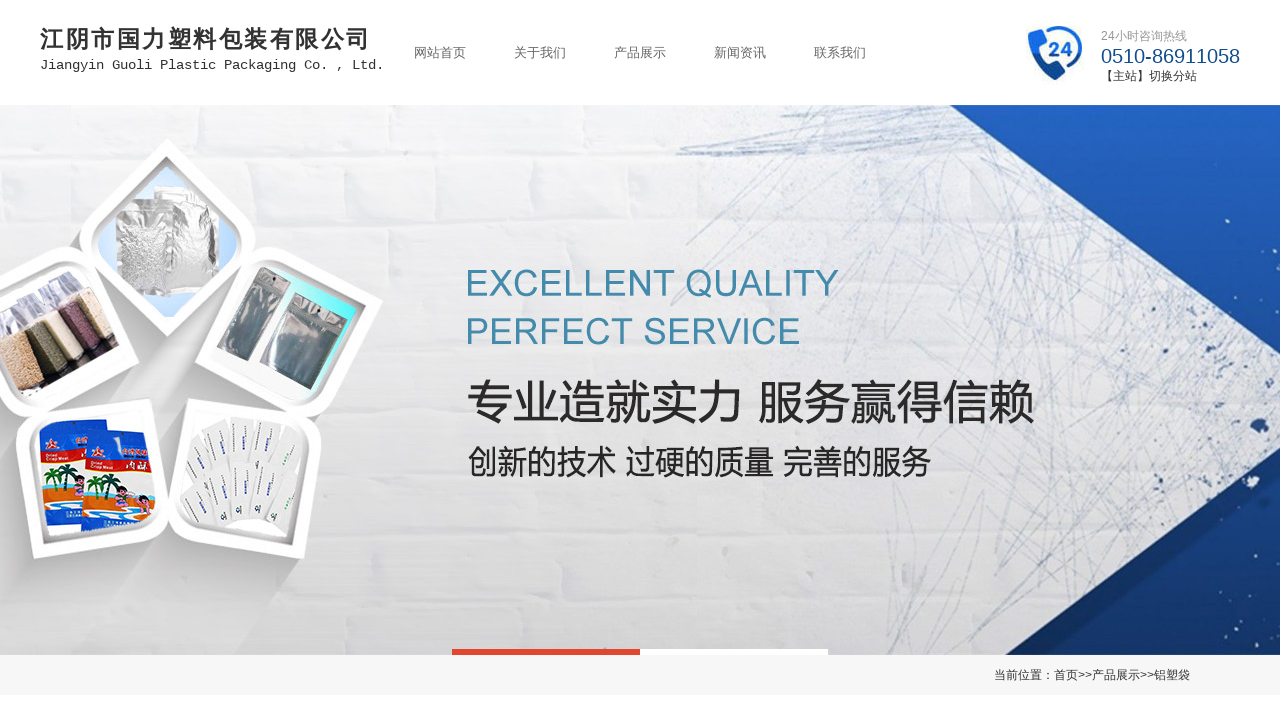

--- FILE ---
content_type: text/html; charset=utf-8
request_url: http://jyglbz.com/a/product/p2/
body_size: 3156
content:
<!DOCTYPE html PUBLIC "-//W3C//DTD XHTML 1.0 Transitional//EN" "http://www.w3.org/TR/xhtml1/DTD/xhtml1-transitional.dtd">
<html xmlns="http://www.w3.org/1999/xhtml">
<head>
<meta http-equiv="Content-Type" content="text/html; charset=utf-8" />
<title>铝塑袋-铝箔袋-耐高温蒸煮袋-食品真空袋-真空包装袋-江阴市国力塑料包装有限公司</title>
<link href="/skin/css/style.css" type="text/css" rel="stylesheet" />
<script src="/skin/js/jquery1.7.2.js" language="javascript" type="text/javascript"></script>
<script src="/skin/js/qiehuan.js" language="javascript" type="text/javascript"></script>
<script src="/skin/js/jquery.hhservice.js" language="javascript" type="text/javascript"></script>


</head>
<body>
<style>
.bt {
	height:105px;
	width:100px;
	float:left;
	line-height:105px;
	text-align:center;
	color: #666;
	font-family: "Microsoft YaHei", 微软雅黑;
	font-size: 14px;
}
.btt {
	height:105px;
	width:100px;
	color: #666;
	font-family: "Microsoft YaHei", 微软雅黑;
	font-size: 13px;
}
.bt:hover {
	color:#fff;
	background-color:#003f86;
}
.bt:hover * {
	color:#FFF;
}
.hbt {
	font-family: "Microsoft YaHei", 微软雅黑;
	font-size: 23px;
	font-weight: bold;
	letter-spacing: 2.5px;
	text-decoration: none !important;
}
</style>
<div id="ms_head">
  <div class="ms_head">
    <div class="ms_logo"> <span class="hbt"><B>江阴市国力塑料包装有限公司 </B></span><BR />
      <em style="background-color:rgb(255, 255, 255); font-family:consolas,lucida console,courier new,monospace; font-size:14PX; line-height:30px;">Jiangyin Guoli Plastic Packaging Co. , Ltd.</em> </div>
    <div class="bt"><a class="btt" href="/">网站首页</a></div>
    <div class="bt"><a class="btt" href="/?a/about/" >关于我们</a> </div>
    <div class="bt"><a class="btt" href="/?a/product/" >产品展示</a> </div>
    <div class="bt"><a class="btt" href="/?a/news/" >新闻资讯</a> </div>
    <div class="bt"><a class="btt" href="/?lianxiwomen/" >联系我们</a> </div>
   
    <div class="ms_sv"><em>24小时咨询热线</em>
      <p>0510-86911058</p>
      <p><a>【主站】</a><a href="www.jyglbz.com/city.html">切换分站</a></p>
    </div>
  </div>
</div>
<link rel="stylesheet" type="text/css" href="/skin/css/banner.css" media="screen" />
<script src="/skin/js/jquery-1.8.3.min.js"></script> 
<script type="text/javascript" src="/skin/js/jquery.banner.revolution.min.js"></script> 
<script type="text/javascript" src="/skin/js/banner.js"></script> 
<script type="text/javascript">
function stops(){
 return false;
}
document.oncontextmenu=stops;
</script>
<div id="wrapper">
  <div class="fullwidthbanner-container">
    <div class="fullwidthbanner">
      <ul>
        <li data-transition="papercut" data-slotamount="15" data-masterspeed="300" data-link="#"> <img src="/images/1.jpg" alt="" /> </li>
        <li data-transition="turnoff" data-slotamount="15" data-masterspeed="300"> <img src="/images/2.jpg" alt="" /> </li>
      </ul>
    </div>
  </div>
</div>
<!--导航--> 


<div id="dqwz">
 <div class="ms_warp">
 <div class="dqwz">当前位置：<a href="/">首页</a>>><a href="/?a/product/">产品展示</a>>><a href="/?a/product/p2/">铝塑袋</a> </div>
 </div>
</div>
<div class="ft_title ms_warp">产品展示</div>
<div class="fy_con ms_warp">
 <div class="fy_nav">
 <ul>

 <li><a href="/?a/product/p1/"  ><i></i><span>铝箔袋</span></a></li>
 
 <li><a href="/?a/product/p2/"  class='hover'><i></i><span>铝塑袋</span></a></li>
 
 <li><a href="/?a/product/p3/"  ><i></i><span>真空袋/抽真空袋</span></a></li>
 
 <li><a href="/?a/product/p4/"  ><i></i><span>防静电屏蔽袋</span></a></li>
 
 <li><a href="/?a/product/p5/"  ><i></i><span>耐高温蒸煮袋</span></a></li>
 
 <li><a href="/?a/product/p6/"  ><i></i><span>共挤膜/共挤膜袋</span></a></li>
 
 <li><a href="/?a/product/p7/"  ><i></i><span>镀铝袋</span></a></li>
 
 <li><a href="/?a/product/p8/"  ><i></i><span>阴阳袋</span></a></li>
 
 <li><a href="/?a/product/p9/"  ><i></i><span>自立袋/自封袋</span></a></li>
 
 <li><a href="/?a/product/p10/"  ><i></i><span>风琴袋/中封袋</span></a></li>
 
 <li><a href="/?a/product/p11/"  ><i></i><span>PET塑料片</span></a></li>
 
 </ul>
 </div>
 <div class="ny_u">
 <div class="chanpin yh_warp">
 <ul>
 
 <li> <a href="/?128.html">
  <div class="pic"><img src="http://www.jyglbz.com/uploads/allimg/200925/1-200925024001595.jpg" alt="铝塑袋"/></div>
  <p>铝塑袋</p>
  </a> </li>
 
 <li> <a href="/?127.html">
  <div class="pic"><img src="http://www.jyglbz.com/uploads/allimg/200925/1-200925023943X9.jpg" alt="铝塑袋"/></div>
  <p>铝塑袋</p>
  </a> </li>
 
 <li> <a href="/?126.html">
  <div class="pic"><img src="http://www.jyglbz.com/uploads/allimg/200925/1-200925023922440.jpg" alt="铝塑袋"/></div>
  <p>铝塑袋</p>
  </a> </li>
 
 <li> <a href="/?125.html">
  <div class="pic"><img src="http://www.jyglbz.com/uploads/allimg/200925/1-200925023UQ46.jpg" alt="铝塑袋"/></div>
  <p>铝塑袋</p>
  </a> </li>
 
 <li> <a href="/?124.html">
  <div class="pic"><img src="http://www.jyglbz.com/uploads/allimg/200925/1-200925023S5360.jpg" alt="铝塑袋"/></div>
  <p>铝塑袋</p>
  </a> </li>
 
 <li> <a href="/?123.html">
  <div class="pic"><img src="http://www.jyglbz.com/uploads/allimg/200925/1-200925023QI10.jpg" alt="铝塑袋"/></div>
  <p>铝塑袋</p>
  </a> </li>
 
 </ul>
 </div>
  <div class="ab_pages">  
<ul>             

            <a href="/a/product/p2/?p=a/product/p2/">首页</a>
 
 <a href="/a/product/p2/?p=a/product/p2/" class="page-num page-num-current">1</a><a href="/a/product/p2/?p=a/product/p2/&page=2" class="page-num">2</a>
              <a href='/a/product/p2/?p=a/product/p2/&page=2'>下一页</a>
        <a href='/a/product/p2/?p=a/product/p2/&page=2'>末页</a>
            
            </ul>
            </div>
 </div>
</div>
<div id="ms_footer">
 <div class="ms_warp">

 <div class="ms_footer_c"> 地址：江阴市徐霞客镇璜塘工业园区雪海路1号<br/>
 联系人：蔡经理<br/>
 电话：0510-86911058<br/>
 手机：13771205142<br/>
 邮箱：1040140774@qq.com<br/>
   <a href="https://beian.miit.gov.cn" target="_blank">苏ICP备2020058894号</a><br/> 企业分站：   
 <a href= "/?beijing/">北京</a>
  
 <a href= "/?tianjin/">天津</a>
  
 <a href= "/?hebei/">河北</a>
  
 <a href= "/?shanxi/">山西</a>
  
 <a href= "/?neimenggu/">内蒙古</a>
  
 <a href= "/?liaoning/">辽宁</a>
  
 <a href= "/?jilin/">吉林</a>
  
 <a href= "/?heilongjiang/">黑龙江</a>
  
 <a href= "/?shanghai/">上海</a>
  
 <a href= "/?jiangsu/">江苏</a>
  
 <a href= "/?zhejiang/">浙江</a>
  
 <a href= "/?anhui/">安徽</a>
  
 <a href= "/?fujian/">福建</a>
  
 <a href= "/?jiangxi/">江西</a>
  
 <a href= "/?shandong/">山东</a>
  
 <a href= "/?henan/">河南</a>
  
 <a href= "/?hubei/">湖北</a>
  
 <a href= "/?hunan/">湖南</a>
  
 <a href= "/?guangdong/">广东</a>
  
 <a href= "/?guangxi/">广西</a>
  
 <a href= "/?hainan/">海南</a>
  
 <a href= "/?zhongqing/">重庆</a>
  
 <a href= "/?sichuan/">四川</a>
  
 <a href= "/?guizhou/">贵州</a>
  
 <a href= "/?yunnan/">云南</a>
  
 <a href= "/?xicang/">西藏</a>
  
 <a href= "/?shan-xi/">陕西</a>
  
 <a href= "/?gansu/">甘肃</a>
  
 <a href= "/?qinghai/">青海</a>
  
 <a href= "/?ningxia/">宁夏</a>
  
 <a href= "/?xinjiang/">新疆</a>

<a href= "www.jyglbz.com/city.html">更多城市</a></div>
 <div class="ms_footer_r"> </div>
 </div>
</div>

</body>
</html>

--- FILE ---
content_type: text/css
request_url: http://jyglbz.com/skin/css/style.css
body_size: 6498
content:
/* AB模版网 做最好的织梦整站模板下载网站 */
/* 模版源码：Www.AdminBuy.Cn */
/* 仿站：Fang.AdminBuy.Cn */
/* 素材网：Www.28sucai.Com 专业建站素材网站 */
/* QQ：9490489 */
body, h1, h2, h3, h4, ul, li, a, input {
	margin: 0;
	padding: 0;
	font-family: microsoft yahei;
}
div, a {
	font-size: 12px;
	color: #323232;
}
h1, h2, h3, h4, p {
	margin: 0;
	padding: 0;
}
img {
	border: none;
	vertical-align: middle;
}
em {
	font-style: normal;
}
a {
	text-decoration: none;
}
ul, li, dl, dt, dd {
	list-style: none;
	margin: 0;
	padding: 0;
}
body {
	overflow-x: hidden;
	min-width: 1100px;
}
/*头部*/
#ms_top {
	height: 33px;
	line-height: 33px;
	background: #eeeeee;
	border-top: 1px solid #d3d3d3;
}
.ms_top p {
	color: #434343;
	font-size: 12px;
	font-weight: normal;
	float: left;
	height: 33px;
}
.ms_top p span {
	font-size: 14px;
	color: #434343;
	font-weight: bold;
}
.ms_sn {
	color: #434343;
	text-align: right;
	font-size: 12px;
	background: url(../images/albb.png) no-repeat right;
	padding-right: 37px;
}
.ms_sn a {
	color: #434343;
}
.ms_warp {
	width: 1100px;
	margin: 0 auto;
}
/*头部*/

#ms_head {
	background: url(../images/top_bg.jpg) no-repeat center;
	height: 105px;
}
.ms_head {
	height: 105px;
	width: 1200px;
	margin: 0 auto;
}
.ms_logo {
	float: left;
	width: 350px;
	padding-top:30PX;

}
.ms_sv {
	float: right;
	margin-top: 26px;
	height: 62px;
	background: url(../images/dh.jpg) no-repeat left top;
	padding-left: 75px;
}
.ms_sv em {
	font-size: 12px;
	color: #979696;
	font-weight: normal;
	display: block;
}
.ms_sv p {
	color: #104d8c;
	font-size: 20px;
	font-weight: normal;
}
/*导航*/
#ms_nav {
	background: #4dbb45;
	height: 50px;
}
.ms_nav {
	width: 1100px;
	margin: 0 auto;
	height: 50px;
}
.ms_nav ul li {
	width: 135px;
	float: left;
	height: 50px;
	line-height: 50px;
	text-align: center;
	background: url(../images/li.png) no-repeat center right;
}
.ms_nav ul li:last-child {
	background: none;
}
.ms_nav ul li a {
	font-size: 16px;
	color: #fff;
	display: block;
	width: 155px;
}
.ms_nav ul li a:hover, .ms_nav ul li a.hover {
	color: #fff;
	background: #30a528;
}
/********轮播图样式***********/
#banner {
	height: 500px;
	margin: 0 auto;
	width: 1100px;
	position: relative;
}
.banner {
	height: 500px;
	width: 1920px;
	position: absolute;
	z-index: 3;
	left: -410px;
	top: 0;
}
.focus {
	width: 1920px;
	height: 500px;
	position: relative;
}
.f970x280 {
	width: 1920px;
	height: 500px;
	overflow: hidden;
	position: relative;
}
.f970x280 img {
	width: 1920px;
	height: 500px
}
.rslides {
	width: 100%;
	position: relative;
	list-style: none;
	padding: 0
}
.rslides_nav {
	height: 50px;
	display: none;
	width: 24px;
	position: absolute;
	-webkit-tap-highlight-color: rgba(0, 0, 0, 0);
	top: 40%;
	left: 4px;
	text-indent: -9999px;
	overflow: hidden;
	text-decoration: none;
	background: url(../images/prev.png) no-repeat 0 0px;
	margin-top: 0px
}
.rslides_nav:active {
	opacity: 0.8;
	filter: alpha(opacity=80);
}
.rslides_nav.next {
	left: auto;
	background: url(../images/next.png) no-repeat 0 0;
	right: 4px;
}
.rslides_tabs {
	margin: 0px 0;
	clear: both;
	text-align: center;
	position: absolute;
	bottom: 0px;
	height: 32px;
	padding-top: 10px;
	background: url(../images/bg_ul.png) no-repeat 0 0;
	left: 0;
	width: 1920px;
}
.rslides_tabs li {
	display: inline;
	float: none;
	_float: left;
*float:left;
	margin-right: 20px;
}
.rslides_tabs a {
	text-indent: -9999px;
	overflow: hidden;
	background: url(../images/num_a.png) no-repeat 0 0;
	display: inline-block;
	_display: block;
*display:block;
	width: 23px;
	height: 23px;
}
.rslides_tabs .rslides_here a {
	background: url(../images/num_b.png) no-repeat 0 0;
}
.n_bann {
	background: url(../images/banner.jpg) no-repeat center;
	height: 400px;
}
/********主体***********/
#mar {
	background: #f5f5f5;
	height: 35px;
	line-height: 35px;
	font-size: 14px;
}
.ms_con1 {
	padding: 90px 0 0 0;
	height: auto;
	overflow: hidden;
}
.ms_con1_l {
	width: 478px;
	float: left;
}
.ms_con1_l img {
	width: 478px;
	height: 315px;
}
.ms_con1_r {
	width: 589px;
	float: right;
}
.ms_con1_r em {
	display: block;
	background: url(../images/ab.jpg) no-repeat;
	height: 86px;
	font-size: 32px;
	color: #3fab37;
	font-weight: bold;
	margin-bottom: 10px;
}
.ms_con1_r p {
	line-height: 28px;
	font-size: 14px;
	color: #000000;
	text-indent: 2em;
}
.ms_con1_r_m {
	text-align: right;
}
#ms_con2 {
	background: #f5f5f5;
	padding: 50px 0;
	height: auto;
	overflow: hidden;
}
.ms_con2 {
	height: auto;
	overflow: hidden;
}
.ms_con2_l {
	width: 219px;
	float: left;
	border: 4px #dfdfdf solid;
	border-top: none;
	background: url(../images/pr.png) no-repeat top center #f5f5f5;
}
.ms_con2_l_u {
	margin-top: 85px;
}
.ms_con2_l_a {
}
.ms_con2_l_a ul {
	margin-top: 10px;
}
.ms_con2_l_a ul li {
	height: 36px;
	line-height: 36px;
	margin-bottom: 15px;
}
.ms_con2_l_a ul li a {
	display: block;
	padding-left: 65px;
	height: 36px;
	color: #fff;
	font-size: 14px;
	background: url(../images/ff.png) no-repeat center;
}
.ms_con2_l_a ul li a:hover {
	background: url(../images/ff_ho.png) no-repeat center;
	color: #fff;
}
.ms_con2_r {
	width: 853px;
	float: right;
}
.ms_con2_r_t {
	background: url(../images/xx.png) no-repeat bottom center, url(../images/hh.png) no-repeat 10px 10px;
	height: 50px;
	position: relative;
	font-size: 20px;
	padding-left: 30px;
}
.more {
	position: absolute;
	top: 5px;
	right: 10px;
}
.ms_con2_r_u {
	margin-top: 23px;
}
.ms_con2_r_u ul li {
	width: 275px;
	float: left;
	margin-left: 8px;
	margin-bottom: 25px;
}
.ms_con2_r_u ul li img {
	display: block;
	width: 257px;
	height: 203px;
	border: 9px solid #e9e9e9;
}
.ms_con2_r_u ul li p {
	margin-top: 20px;
	text-align: center;
	width: 257px;
	font-size: 15px;
	color: #323031;
}
.ms_con2_l_u em {
	display: block;
	margin-top: 45px;
	font-size: 16px;
	color: #040000;
	text-align: center;
}
.ms_con2_l_u p {
	margin-top: 5px;
	text-align: center;
	font-size: 24px;
	color: #30a528;
	margin-bottom: 30px;
}
.ms_con3 {
	margin-top: 55px;
}
.ms_con3_t {
	text-align: center;
}
.ms_con3_u {
	margin-top: 45px;
	background: url(../images/z_bg.jpg) no-repeat center;
	padding: 65px 0;
	height: auto;
	overflow: hidden;
}
.ms_con3_u .p1 {
	width: 945px;
	margin: 30px auto 0 auto;
	height: auto;
	overflow: hidden;
}
.ms_con3_u .p1l {
	background: url(../images/01.png) no-repeat;
	width: 58px;
	height: 29px;
	float: left;
}
.ms_con3_u .p1r {
	width: 850px;
	float: right;
	font-size: 18px;
	color: #000000;
	line-height: 30px;
}
.ms_con3_u .p1r em {
	color: #30a528;
}
.ms_con3_u .p2l {
	background: url(../images/02.png) no-repeat;
}
.ms_con3_u .p3l {
	background: url(../images/03.png) no-repeat;
}
.ms_con3_u .p4l {
	background: url(../images/04.png) no-repeat;
}
.ms_con3_u .p5l {
	background: url(../images/05.png) no-repeat;
}
#ms_con4 {
	padding: 40px 0;
	height: auto;
	overflow: hidden;
	background: #f5f5f5;
}
.ms_con4_l {
	width: 358px;
	float: left;
}
.ms_con4_l_t {
	height: 41px;
	line-height: 41px;
	background: #f5f5f5 url(../images/ll.jpg) no-repeat 8px center;
	border-bottom: 1px solid #e1e1e1;
	position: relative;
	font-size: 16px;
	color: #2f2d2e;
	padding-left: 18px;
}
.ms_con4_l_t span {
	font-size: 12px;
	color: #626262;
	padding-left: 10px;
}
.ms_con4_l_m {
	position: absolute;
	top: 13px;
	right: 10px
}
.ms_con4_l_u {
	margin-top: 25px;
	background: url(../images/gs.jpg) no-repeat top center;
	padding-top: 130px;
}
.ms_con4_l_u ul li {
	height: 42px;
	line-height: 42px;
	border-bottom: 1px dashed #e1e1e1;
	background: url(../images/icno.jpg) no-repeat left center;
	padding-left: 25px;
}
.ms_con4_l_u ul li a {
	font-size: 14px;
	color: #5e605d;
}
.ms_con4_c {
	margin-left: 30px;
}
.ms_con4_c_u {
	background: url(../images/hy.jpg) no-repeat top center !important;
}
.ms_con4r {
	width: 308px;
	float: right;
}
.ms_con4r_u {
	margin-top: 20px;
	width: 308px;
}
.ms_con4r_u ul li {
	height: 102px;
	background: url(../images/qa.png) repeat-x bottom;
	width: 308px;
	margin-bottom: 20px;
	border-bottom: 1px dashed #dcdcdc;
}
.ms_con4r_u ul li em {
	color: #5a545c;
	font-size: 14px;
	display: block;
	height: 26px;
	line-height: 26px;
	background: url(../images/wen.png) no-repeat left center;
	padding-left: 35px;
}
.ms_con4r_u ul li p {
	background: url(../images/da.png) no-repeat left top;
	color: #a5a3a3;
	padding-left: 35px;
	margin-top: 10px;
	line-height: 25px;
}
.ms_con5 {
	padding: 57px 0;
	background: url(../images/liu_bg.jpg) no-repeat center;
	height: 368px;
	position: relative;
}
.ms_con5_t {
	position: absolute;
	top: 84px;
	left: 381px;
	font-size: 26px;
	color: #000000;
}
.tf_con6_u_r {
	width: 687px;
	float: right;
	margin-top: 110px;
	margin-right: 30px;
}
form {
	width: 687px;
	height: auto;
	position: relative;
}
dd {
	position: relative;
	left: 0px;
	color: #606060;
}
dd span {
	font-size: 14px;
	color: #333;
	display: inline-block;
	text-align: right;
	padding-right: 5px;
}
.user_dd {
	margin-bottom: 30px;
	color: #8c8c8c;
	font-size: 13px;
	width: 317px;
	height: 45px;
	line-height: 45px;
}
.mail_dd {
	width: 317px;
	color: #8c8c8c;
	margin-bottom: 30px;
	font-size: 13px;
	height: 45px;
	line-height: 45px;
}
.mes_dd {
	width: 340px;
	height: 113px;
	color: #8c8c8c;
	float: right;
	margin-bottom: 30px;
	font-size: 13px;
	padding-top: 10px;
}
.sub_dd {
	margin-top: 20px;
}
.sel {
	width: 160px;
	height: 24px;
	border: 1px solid #CCC;
}
textarea {
	background: #dedede;
	border: none;
	width: 265px;
	height: 103px;
}
input[type=submit] {
	display: block;
	float: right;
	width: 121px;
	height: 40px;
	color: white;
	font-size: 14px;
	background: url(../images/gdd.jpg) no-repeat;
	position: absolute;
	top: 140px;
	right: 514px;
}
input:hover {
	outline: none;
}
input {
	width: 265px;
	height: 35px;
	border: none;
	background: none;
	color: #606060;
	background: #dedede;
}
.form_l {
	width: 255px;
	float: left;
}
.ms_flink {
	height: auto;
	overflow: hidden;
}
.ms_flinkl {
	background: url(../images/flink.png) no-repeat left center;
	width: 100px;
	float: left;
	font-size: 20px;
	color: #454545;
	height: 50px;
	line-height: 50px;
	padding-left: 65px;
	font-weight: bold;
}
.ms_flinkr {
	width: 870px;
	float: right;
	text-align: left;
	line-height: 30px;
	margin-top: 10px;
}
.ms_flinkr a {
	font-size: 14px;
	color: #403f3f;
	margin: 0 6px;
	display: block;
	float: left;
}
#ms_footer {
	height: 333px;
	background: #1b1b1b;
	margin-top: 35px;
}
.ms_footer_l {
	width: 146px;
	height: 146px;
	background: url(../images/flogo.png) no-repeat;
	float: left;
	margin-top: 53px;
}
.ms_footer_c {
	width: 600px;
	float: left;
	padding-top: 35px;
	line-height: 30px;
	color: #dedede;
	font-size: 15px;
}
.ms_footer_c a {
	color: #dedede;
	font-size: 15px;
}
.ms_footer_r {
	background: url(../images/ewm.png) no-repeat center;
	width: 246px;
	height: 146px;
	float: right;
	padding-top: 85px;
}
/**内页列表**/
.fy_con {
	margin-top: 35px;
}
.fy_title {
	background: url(../images/hhh.png) no-repeat center bottom;
	text-align: center;
	font-size: 30px;
	color: #02ca6e;
	padding-bottom: 20px;
}
.fy_nav {
	margin-top: 10px;
	height: auto;
	overflow: hidden;
}
.fy_nav ul li {
	width: 125px;
	height: 35px;
	line-height: 35px;
	float: left;
	border: 1px solid #cccccc;
	margin-right: 10px;
	margin-top:10PX;
	overflow:hidden;
}
.fy_nav ul li a {
	display: block;
	font-size: 15px;
	color: #333333;
	text-align: center;
	
}
.fy_nav ul li a:hover, .fy_nav ul li a.hover {
	color: #fff;
	background: #30a528;
}
.fy_nav ul li img {
	position: absolute;
	bottom: 0;
	left: 82px;
	opacity: 0;
}
#dqwz {
	background: #f7f7f7;
	height: 40px;
	line-height: 40px;
	margin-bottom: 30px;
}
.dqwz {
	float: right;
	color: #2f2f2f;
	background: url(../images/home.png) no-repeat left;
	padding-left: 20px;
}
.ft_title {
	border-bottom: 1px solid #ebebeb;
	background: url(../images/ll.jpg) no-repeat left center;
	height: 45px;
	line-height: 45px;
	font-size: 25px;
	padding-left: 25px;
}
/*新闻列表*/
.news_list {
	margin: 35px 0;
}
.news_list .search {
	text-align: center;
	font-size: 20px;
}
.news_list li {
	padding: 10px 0;
	position: relative;
	border-bottom: 1px dotted #ddd;
}
.news_list li::before {
	content: "";
	position: absolute;
	top: 0;
	left: -50%;
	z-index: 0;
	width: 200%;
	height: 100%;
}
.news_list li:hover::before {
}
.news_list li a {
	display: block;
	overflow: hidden;
	position: relative;
	color: #333;
}
.news_img {
	width: 200px;
	float: left;
	overflow: hidden;
}
.news_time {
	float: left;
	font-size: 35px;
	line-height: normal;
	font-family: Aparajita;
	position: relative;
	padding-right: 50px;
	margin: 10px 30px 0 0;
}
.news_time::before, .news_time::after {
	content: "";
	position: absolute;
	top: 15px;
	right: 0;
	width: 35px;
	height: 1px;
	background: #bfbfbf;
}
.news_time::after {
	width: 0px;
	background: #ffb108;
	right: 35px;
}
.news_more {
	display: block;
	margin-top: 15px;
	font-size: 0;
	width: 48px;
	height: 38px;
	background: #fff url(../images/ico_11a.png) center center no-repeat;
	position: relative;
}
.news_more::before {
	content: "";
	position: absolute;
	top: 0;
	left: 0;
	width: 0;
	height: 100%;
	background: #007440 url(../images/ico_11b.png) center center no-repeat;
}
.news_list li:hover .news_more::before {
	width: 100%;
}
.news_list li:hover .news_time::after {
	width: 35px;
	right: 0;
}
.news_info {
	overflow: hidden;
}
.news_info p {
	height: 22px;
	overflow: hidden;
	font-size: 16px;
	margin: 10px 0 20px 0;
}
.news_des {
	font-size: 12px;
	line-height: 30px;
	max-height: 64px;
	overflow: hidden;
	color:#323232;
}
.news_list li:hover a .news_time {
	color: #ffb108;
}
.news_list li em {
	position: relative;
}
.ny_u {
	height: auto;
	overflow: hidden;
}
.show_t {
	text-align: center;
	border-bottom: #CCC 1px dashed;
}
.show_t h1 {
	color: #323232;
	margin: 0;
	font-size: 24px;
	padding-top: 5px;
}
.show_t p {
	color: #464646;
	font-weight: normal;
	line-height: 20px;
	margin: 15px 0px 15px 0px;
}
.show_c {
	padding: 10px 15px 10px 15px;
	color: #464646;
	border-bottom: #CCC 1px dashed;
	line-height: 2em;
	font-size: 14px;
}
.show_c img {
	max-width: 900px;
	padding: 10px 15px 10px 15px;
}
.show_u {
	text-align: left;
	padding: 10px 15px 10px 0px;
}
.show_u ul li {
	list-style: none;
	text-decoration: none;
	color: #464646;
	height: 30px;
	line-height: 30px;
	margin: 0px 20px 0px 20px;
	font-size: 14px;
}
.show_u ul li a {
	color: #464646;
	font-size: 14px;
}
.show_u ul li a:hover {
	text-decoration: underline;
	color: #464646;
}
.page_conru {
	color: #464646;
	padding: 35px 15px 40px 15px;
	font-size: 14px;
	line-height: 28px;
}
.page_conru img {
	max-width: 900px;
	padding: 15px 15px 40px 15px;
}
.chanpin {
	padding: 50px 0px 20px 10px;
	height: auto;
	overflow: hidden;
}
.chanpin ul li {
	margin-left: 50px;
	float: left;
	margin-bottom: 2px;
	width: 300px;
}
.chanpin ul li a {
	display: block;
	text-align: center;
	color: #545454
}
.chanpin ul li a .pic {
	width: 300px;
	height: 195px;
	overflow: hidden;/*border: 1px sol 
id #d3d3d3; border-radius: 1px;*/
	display: table-cell;
	background: #fff;
	text-align: center;
	vertical-align: middle;
	border: 1px solid #efefef;
}
.chanpin ul li a img {
	width: 300px;
	height: 235px;
}
.chanpin ul li a p {
	height: 55px;
	line-height: 55px;
	font-size: 16px;
}
/*分页*/
.fenye {
	text-align: center;
	margin: 20px 0 30px;
}
.fenye ul {
	height: auto;
	overflow: hidden;
}
.fenye span, .fenye a {
	display: inline-block;
	padding: 0 9px;
	margin: 5px 2px;
	background: #ddd;
	border-radius: 2px;
	height: 26px;
	line-height: 26px;
	text-align: center;
	color: #000;
}
.fenye span.current {
	background: #30a528;
	color: #fff;
}
.fenye a:hover {
	background: #30a528;
	color: #fff;
}
/*TAG页面*/
.map {
	width: 1002px;
	margin: 80px auto 0 auto;
}
.map_con {
	width: 1002px;
	margin: 0 auto;
	margin-top: 80px;
	margin-bottom: 20px;
	height: auto;
	overflow: hidden;
}
.map_conl {
	width: 750px;
	float: left;
}
.map_conr {
	float: right;
	width: 180px;
	margin-bottom: 20px;
}
.map_conrt {
	width: 750px;
	height: 60px;
}
.map_conrtt {
	height: 60px;
}
.map_conrtt h1 {
	font-size: 20px;
	color: #000;
	font-weight: normal;
	padding: 15px 0px 0px 33px;
}
.map_conrtt h1 a {
	font-size: 20px;
	color: #000;
	font-weight: normal;
}
.map_conru {
	width: 750px;
	height: auto;
	border-top: none;
	overflow: hidden;
	height: auto;
	margin-bottom: 20px;
}
.taglist {
	margin-top: 20px;
}
.taglist dl {
	padding-bottom: 15px;
	border-bottom: #666 1px solid;
}
.taglist dl dd {
}
.taglist dl dd h2 {
	margin-top: 15px;
}
.taglist dl dd h2 a {
	font-size: 16px;
	font-weight: bold;
	color: #30a528;
}
.tagtime {
	font-size: 14px;
	margin-top: 10px;
}
.tagtext {
	font-size: 13px;
	margin-top: 10px;
	line-height: 30px;
	text-indent: 2em;
	height: 65px !important;
}
.tagdesc {
	margin-bottom: 20px;
	padding-bottom: 20px;
	border-bottom: 1px solid #666;
}
.tagdesc h4 {
	font-size: 20px;
	color: #30a528;
	font-weight: bold;
}
.tagdesc ul {
	margin-top: 10px;
}
.tagdesc ul li {
	list-style: disc;
	height: 27px;
	line-height: 27px;
}
/****************************qq客服代码****************************/
.qqserver p img {
	display: inline;
	margin: -5px 5px 0 0;
	vertical-align: middle;
}
.scrollsidebar {
	position: absolute;
	z-index: 999;
	top: 220px;
}
.side_content {
	width: 167px;
	height: auto;
	overflow: hidden;
	float: left;
}
.side_content .side_list {
	width: 167px;
	overflow: hidden;
}
.show_btn {
	width: 0;
	height: 144px;
	overflow: hidden;
	margin-top: 50px;
	float: left;
	cursor: pointer;
}
.show_btn span {
	display: none;
}
.close_btn {
	width: 24px;
	height: 24px;
	cursor: pointer;
}
.side_title, .side_bottom, .close_btn, .show_btn {
	background: url(../images/sidebar_bg.png) no-repeat;
	_background: url(../images/sidebar_bg.gif) no-repeat;
}
.side_title {
	height: 46px;
}
.side_title {
	height: 46px;
}
.side_bottom {
	height: 8px;
}
.side_center {
	font-family: Verdana, Geneva, sans-serif;
	padding: 10px 12px 5px 12px;
	font-size: 12px;
}
.close_btn {
	float: right;
	display: block;
	width: 19px;
	height: 19px;
	margin: 16px 7px 0 0;
	_margin: 16px 3px 0 0;
}
.close_btn span {
	display: none;
}
.side_center .qqserver p {
	text-align: left;
	padding: 6px 0;
	margin: 0;
	vertical-align: middle;
}
.phoneserver {
	font-size: 14px;
	text-align: center;
}
.phoneserver p {
	padding: 2px 0;
	_height: 16px;
	margin: 0;
	color: #666666;
}
.msgserver {
	border-top: 1px dotted #ccc;
	text-align: center;
	margin-top: 6px;
	padding: 10px 0 3px 0;
	background: url(../images/erweima.jpg) no-repeat 20px 10px;
	height: 120px;
}
.msgserver a {
	background: url(../images/sidebar_bg.gif) no-repeat -119px -154px;
	padding: 3px 0 3px 23px;
}
.side_content hr {
	border-bottom: 1px solid #E6E6E6;
	height: 1px;
	margin: 10px 0;
	clear: both;
}
/* green skin  */
.side_green .side_title {
	background-position: -505px 0;
}
.side_green .side_center {
	background: url(../images/green_line.gif) repeat-y center;
}
.side_green .side_bottom {
	background-position: -505px -60px;
}
.side_green .close_btn {
	background-position: -44px -45px;
}
.side_green .close_btn:hover {
	background-position: -65px -45px;
}
.side_green .show_btn {
	background-position: -187px 0;
}
.side_green .msgserver a {
	color: #68c40b;
}
.side_green hr {
	border-bottom: 1px solid #edf2e5;
}
/*pages*/ .pagination-wrapper {
	margin: 20px 0;
}
.pagination {
	height: 34px;
	text-align: center;
}
.pagination li {
	display: inline-block;
	height: 34px;
	margin-right: 5px;
}
.pagination li a {
	float: left;
	display: block;
	height: 32px;
	line-height: 32px;
	padding: 0 12px;
	font-size: 16px;
	border: 1px solid #dddddd;
	color: #555555;
	text-decoration: none;
}
.pagination li a:hover {
	background: #f5f5f5;
	color: #0099ff;
}
.pagination li.thisclass {
	background: #09f;
	color: #fff;
}
.pagination li.thisclass a, .pagination li.thisclass a:hover {
	background: transparent;
	border-color: #09f;
	color: #fff;
	cursor: default;
}

/*AB模版网新增翻页样式 各类模版第一站 www.adminbuy.cn*/
.pagess {clear: both;margin: 20px;overflow: hidden;margin-left: 0px;text-align: center;font-size:12px}
.pagess ul li { display:inline-block;border: 1px solid #ccc;padding: 2px 9px;margin: 0 3px;line-height: 20px;background: #fff;color:#999}
.pagess ul li:hover{ background:#ccc; color:#fff;border: 1px solid #ccc}
.pagess ul li:hover a{color:#fff;}
.pagess ul li.thisclass {display: inline-block;border: 1px solid #ccc;padding: 2px 9px;margin: 0 3px;background: #ccc;color: #fff;}
.pagess ul li.thisclass a {color: #fff;}
.pagess ul li a{ display:block;color:#999}
.pagess ul li a:hover {color: #fff;}


.ab_pages{clear:both;padding:20px 0;font-size:14px;text-align:center; overflow:hidden}
.ab_pages ul{display:inline-block;margin:0 auto;padding:0}
.ab_pages ul  a{color:#ccc;display:block;padding: 2px 9px;  border: 1px solid #ccc;float: left;margin: 0 3px;}
.ab_pages ul  .page-num{color:#ccc;display:block;padding: 2px 9px;  border: 1px solid #ccc;float: left;margin: 0 3px;}
.ab_pages ul  a.page-num-current{ background:#ccc;color: #fff;}

--- FILE ---
content_type: application/javascript
request_url: http://jyglbz.com/skin/js/jquery.banner.revolution.min.js
body_size: 13846
content:
/**************************************************************************
 * jquery.themepunch.revolution.js - jQuery Plugin for kenburn Slider
 * @version: 2.1.6 (28.12.2012)
 * @requires jQuery v1.7 or later (tested on 1.8.2 already)
 * @author ThemePunch
**************************************************************************/

(function(e,t){function n(t,n){t.find(".defaultimg").each(function(i){p(e(this),n);n.height=Math.round(n.startheight*(n.width/n.startwidth));t.height(n.height);p(e(this),n);try{t.parent().find(".tp-bannershadow").css({width:n.width})}catch(s){}var o=t.find(">ul >li:eq("+n.act+") .slotholder");var u=t.find(">ul >li:eq("+n.next+") .slotholder");y(t,n);u.find(".defaultimg").css({opacity:0});o.find(".defaultimg").css({opacity:1});b(t,n);var a=t.find(">ul >li:eq("+n.next+")");t.find(".tp-caption").each(function(){e(this).stop(true,true)});k(a,n);r(n,t)})}function r(e,t){e.cd=0;if(e.videoplaying!=true){var n=t.find(".tp-bannertimer");if(n.length>0){n.stop();n.css({width:"0%"});n.animate({width:"100%"},{duration:e.delay-100,queue:false,easing:"linear"})}clearTimeout(e.thumbtimer);e.thumbtimer=setTimeout(function(){o(t);h(t,e)},200)}}function i(e,t){e.cd=0;w(t,e);var n=t.find(".tp-bannertimer");if(n.length>0){n.stop();n.css({width:"0%"});n.animate({width:"100%"},{duration:e.delay-100,queue:false,easing:"linear"})}}function s(n,r){var s=n.parent();if(r.navigationType=="thumb"||r.navsecond=="both"){s.append('<div class="tp-bullets tp-thumbs '+r.navigationStyle+'"><div class="tp-mask"><div class="tp-thumbcontainer"></div></div></div>')}var a=s.find(".tp-bullets.tp-thumbs .tp-mask .tp-thumbcontainer");var f=a.parent();f.width(r.thumbWidth*r.thumbAmount);f.height(r.thumbHeight);f.parent().width(r.thumbWidth*r.thumbAmount);f.parent().height(r.thumbHeight);n.find(">ul:first >li").each(function(e){var r=n.find(">ul:first >li:eq("+e+")");if(r.data("thumb")!=t)var i=r.data("thumb");else var i=r.find("img:first").attr("src");a.append('<div class="bullet thumb"><img src="'+i+'"></div>');var s=a.find(".bullet:first")});a.append('<div style="clear:both"></div>');var l=1e3;a.find(".bullet").each(function(t){var s=e(this);if(t==r.slideamount-1)s.addClass("last");if(t==0)s.addClass("first");s.width(r.thumbWidth);s.height(r.thumbHeight);if(l>s.outerWidth(true))l=s.outerWidth(true);s.click(function(){if(r.transition==0&&s.index()!=r.act){r.next=s.index();i(r,n)}})});var c=l*n.find(">ul:first >li").length;var h=a.parent().width();r.thumbWidth=l;if(h<c){e(document).mousemove(function(t){e("body").data("mousex",t.pageX)});a.parent().mouseenter(function(){var t=e(this);t.addClass("over");var r=t.offset();var i=e("body").data("mousex")-r.left;var s=t.width();var o=t.find(".bullet:first").outerWidth(true);var a=o*n.find(">ul:first >li").length;var f=a-s+15;var l=f/s;i=i-30;var c=0-i*l;if(c>0)c=0;if(c<0-a+s)c=0-a+s;u(t,c,200)});a.parent().mousemove(function(){var t=e(this);var r=t.offset();var i=e("body").data("mousex")-r.left;var s=t.width();var o=t.find(".bullet:first").outerWidth(true);var a=o*n.find(">ul:first >li").length;var f=a-s+15;var l=f/s;i=i-30;var c=0-i*l;if(c>0)c=0;if(c<0-a+s)c=0-a+s;u(t,c,0)});a.parent().mouseleave(function(){var t=e(this);t.removeClass("over");o(n)})}}function o(e){var t=e.parent().find(".tp-bullets.tp-thumbs .tp-mask .tp-thumbcontainer");var n=t.parent();var r=n.offset();var i=n.find(".bullet:first").outerWidth(true);var s=n.find(".bullet.selected").index()*i;var o=n.width();var i=n.find(".bullet:first").outerWidth(true);var a=i*e.find(">ul:first >li").length;var f=a-o;var l=f/o;var c=0-s;if(c>0)c=0;if(c<0-a+o)c=0-a+o;if(!n.hasClass("over")){u(n,c,200)}}function u(e,t,n){e.stop();e.find(".tp-thumbcontainer").animate({left:t+"px"},{duration:n,queue:false})}function a(t,n){if(n.navigationType=="bullet"||n.navigationType=="both"){t.parent().append('<div class="tp-bullets simplebullets '+n.navigationStyle+'"></div>')}var r=t.parent().find(".tp-bullets");t.find(">ul:first >li").each(function(e){var n=t.find(">ul:first >li:eq("+e+") img:first").attr("src");r.append('<div class="bullet"></div>');var i=r.find(".bullet:first")});r.find(".bullet").each(function(r){var s=e(this);if(r==n.slideamount-1)s.addClass("last");if(r==0)s.addClass("first");s.click(function(){if(n.transition==0&&s.index()!=n.act){n.next=s.index();i(n,t)}})});r.append('<div style="clear:both"></div>');h(t,n);e("#unvisible_button").click(function(){n.navigationArrows=e(".selectnavarrows").val();n.navigationType=e(".selectnavtype").val();h(t,n);setTimeout(function(){h(t,n)},100)})}function f(e,n){var r=e.find(".tp-bullets");var s="";if(n.navigationArrow=="none")s="visibility:none";e.parent().append('<div style="'+s+'" class="tp-leftarrow tparrows '+n.navigationStyle+'"></div>');e.parent().append('<div style="'+s+'" class="tp-rightarrow tparrows '+n.navigationStyle+'"></div>');e.parent().find(".tp-rightarrow").click(function(){if(n.transition==0){if(e.data("showus")!=t&&e.data("showus")!=-1)n.next=e.data("showus")-1;else n.next=n.next+1;e.data("showus",-1);if(n.next>=n.slideamount)n.next=0;if(n.next<0)n.next=0;if(n.act!=n.next)i(n,e)}});e.parent().find(".tp-leftarrow").click(function(){if(n.transition==0){n.next=n.next-1;n.leftarrowpressed=1;if(n.next<0)n.next=n.slideamount-1;i(n,e)}});h(e,n)}function l(e,t){if(t.touchenabled=="on")e.swipe({data:e,swipeRight:function(){if(t.transition==0){t.next=t.next-1;t.leftarrowpressed=1;if(t.next<0)t.next=t.slideamount-1;i(t,e)}},swipeLeft:function(){if(t.transition==0){t.next=t.next+1;if(t.next==t.slideamount)t.next=0;i(t,e)}},allowPageScroll:"auto"})}function c(e,t){var n=e.parent().find(".tp-bullets");var r=e.parent().find(".tparrows");if(n==null){e.append('<div class=".tp-bullets"></div>');var n=e.parent().find(".tp-bullets")}if(r==null){e.append('<div class=".tparrows"></div>');var r=e.parent().find(".tparrows")}e.data("hidethumbs",t.hideThumbs);if(t.ie){r.css({visibility:"hidden"})}else{try{r.css({opacity:0})}catch(i){}}n.hover(function(){clearTimeout(e.data("hidethumbs"));r.animate({opacity:1},{duration:200,queue:false})},function(){if(!e.hasClass("hovered"))e.data("hidethumbs",setTimeout(function(){if(t.ie){r.css({visibility:"hidden"})}else{r.animate({opacity:0},{duration:200,queue:false})}},t.hideThumbs))});r.hover(function(){clearTimeout(e.data("hidethumbs"));if(t.ie){r.css({visibility:"visible"})}else{r.animate({opacity:1},{duration:200,queue:false})}},function(){if(!e.hasClass("hovered"))e.data("hidethumbs",setTimeout(function(){if(t.ie){r.css({visibility:"hidden"})}else{r.animate({opacity:0},{duration:200,queue:false})}},t.hideThumbs))});e.live("mouseenter",function(){e.addClass("hovered");clearTimeout(e.data("hidethumbs"));if(t.ie){r.css({visibility:"visible"})}else{r.animate({opacity:1},{duration:200,queue:false})}});e.live("mouseleave",function(){e.removeClass("hovered");if(!e.hasClass("hovered"))e.data("hidethumbs",setTimeout(function(){if(t.ie){r.css({visibility:"hidden"})}else{r.animate({opacity:0},{duration:200,queue:false})}},t.hideThumbs))})}function h(t,n){if(n.navigationType=="both"){n.navigationType="bullet";n.navsecond="both"}if(n.navigationType=="none"&&n.navigationArrows!="none")n.navigationArrows="verticalcentered";n.navOH=n.navOffsetHorizontal*n.bw;n.navOV=n.navOffsetVertical*n.bh;if(n.bw!=1)n.navOH=0;var r=t.parent();var i=r.find(".tp-leftarrow");var s=r.find(".tp-rightarrow");if(n.navigationType=="bullet"){var o=r.find(".tp-bullets.simplebullets");var u=r.find(".tp-bullets.simplebullets.navbar");o.css({visibility:"visible"});try{r.find(".tp-thumbs").css({visibility:"hidden"});if(n.ie)r.find(".tp-thumbs").remove()}catch(a){}var f=o.width();if(!o.hasClass("tp-thumbs")){f=0;o.find(".bullet").each(function(){f=f+e(this).outerWidth(true)});o.css({width:f+"px"})}var l=r.outerWidth()-n.width;o.css({left:n.navOH+l/2+(n.width/2-f/2)+"px",bottom:n.navOV+"px"});if(n.navigationArrows=="nexttobullets"){i.removeClass("large");s.removeClass("large");i.removeClass("thumbswitharrow");s.removeClass("thumbswitharrow");i.css({visibility:"visible"});s.css({visibility:"visible"});var c=0;i.css({position:"absolute",left:o.position().left-i.outerWidth(true)+"px",top:o.position().top+"px"});s.css({position:"absolute",left:o.outerWidth(true)+o.position().left+"px",top:o.position().top+"px"});try{u.css({paddingLeft:"40px",paddingRight:"40px","margin-left":"-40px"})}catch(a){}}else{if(n.navigationArrows=="verticalcentered"){i.addClass("large");s.addClass("large");i.css({visibility:"visible"});s.css({visibility:"visible"});var h=r.outerHeight();i.css({position:"absolute",left:Math.round(l/2)+"px",top:Math.round(h/2)+"px"});s.css({position:"absolute",left:Math.round(n.width-s.outerWidth()+l/2)+"px",top:Math.round(h/2)+"px"});try{u.css({paddingLeft:"10px",paddingRight:"10px","margin-left":"-10px"})}catch(a){}}else{i.css({visibility:"hidden"});s.css({visibility:"hidden"});try{u.css({paddingLeft:"10px",paddingRight:"10px","margin-left":"-10px"})}catch(a){}}}}else{if(n.navigationType=="thumb"){var p=r.find(".tp-thumbs");try{r.find(".tp-bullets").css({visibility:"hidden"})}catch(a){}p.css({visibility:"visible"});var h=p.parent().outerHeight();var l=r.outerWidth()-n.width;p.css({left:n.navOH+(n.width/2-p.width()/2)+"px"});p.css({bottom:0-p.outerHeight(true)+n.navOV+"px"});if(n.navigationArrows=="verticalcentered"){i.css({visibility:"visible"});s.css({visibility:"visible"});i.addClass("large");s.addClass("large");i.css({position:"absolute",left:Math.round(l/2)+"px",top:Math.round(r.outerHeight()/2)+"px"});s.css({position:"absolute",left:Math.round(n.width-s.outerWidth()+l/2)+"px",top:Math.round(r.outerHeight()/2)+"px"})}else{i.css({visibility:"hidden"});s.css({visibility:"hidden"})}}else{if(n.navigationType=="none"){try{r.find(".tp-bullets").css({visibility:"hidden"})}catch(a){}try{r.find(".tp-thumbs").css({visibility:"hidden"})}catch(a){}if(n.navigationArrows!="none"){var l=r.outerWidth()-n.width;i.css({visibility:"visible"});s.css({visibility:"visible"});i.addClass("large");s.addClass("large");i.css({position:"absolute",left:Math.round(l/2)+"px",top:Math.round(r.outerHeight()/2)+"px"});s.css({position:"absolute",left:Math.round(n.width-s.outerWidth()+l/2)+"px",top:Math.round(r.outerHeight()/2)+"px"})}else{i.css({visibility:"hidden"});s.css({visibility:"hidden"})}}}}}function p(e,n){n.width=parseInt(n.container.width(),0);n.height=parseInt(n.container.height(),0);n.bw=n.width/n.startwidth;n.bh=n.height/n.startheight;if(n.bh>1){n.bw=1;n.bh=1}if(e.data("orgw")!=t){e.width(e.data("orgw"));e.height(e.data("orgh"))}var r=n.width/e.width();var i=n.height/e.height();n.fw=r;n.fh=i;if(e.data("orgw")==t){e.data("orgw",e.width());e.data("orgh",e.height())}if(n.fullWidth=="on"){var s=n.container.parent().width();var o=n.container.parent().height();var u=o/e.data("orgh");var a=s/e.data("orgw");e.width(e.width()*u);e.height(o);if(e.width()<s){e.width(s+50);var a=e.width()/e.data("orgw");e.height(e.data("orgh")*a)}if(e.width()>s){e.data("fxof",s/2-e.width()/2);e.css({position:"absolute",left:e.data("fxof")+"px"})}if(e.height()<=o){e.data("fyof",0);e.css({position:"absolute",top:e.data("fyof")+"px"})}if(e.height()>o&&e.data("fullwidthcentering")=="on"){e.data("fyof",o/2-e.height()/2);e.css({position:"absolute",top:e.data("fyof")+"px"})}}else{e.width(n.width);e.height(e.height()*r);if(e.height()<n.height&&e.height()!=0&&e.height()!=null){e.height(n.height);e.width(e.data("orgw")*i)}}e.data("neww",e.width());e.data("newh",e.height());if(n.fullWidth=="on"){n.slotw=Math.ceil(e.width()/n.slots)}else{n.slotw=Math.ceil(n.width/n.slots)}n.sloth=Math.ceil(n.height/n.slots)}function d(n,r){n.find(".tp-caption").each(function(){e(this).addClass(e(this).data("transition"));e(this).addClass("start")});n.find(">ul:first >li").each(function(n){var r=e(this);if(r.data("link")!=t){var i=r.data("link");var s="_self";var o=r.data("linktoslide");if(r.data("target")!=t)s=r.data("target");if(i=="slide"){r.append('<div class="tp-caption sft slidelink" data-x="0" data-y="0" data-linktoslide="'+o+'" data-start="0"><a><div></div></a></div>')}else{o="no";r.append('<div class="tp-caption sft slidelink" data-x="0" data-y="0" data-linktoslide="'+o+'" data-start="0"><a target="'+s+'" href="'+i+'"><div></div></a></div>')}}});n.find(">ul:first >li >img").each(function(t){var n=e(this);n.addClass("defaultimg");p(n,r);p(n,r);n.wrap('<div class="slotholder"></div>');n.css({opacity:0});n.data("li-id",t)})}function v(e,n,r){var i=e;var s=i.find("img");p(s,n);var o=s.attr("src");var u=s.data("neww");var a=s.data("newh");var f=s.data("fxof");if(f==t)f=0;var l=s.data("fyof");if(s.data("fullwidthcentering")!="on"||l==t)l=0;var c=0;if(!r)var c=0-n.slotw;for(var h=0;h<n.slots;h++)i.append('<div class="slot" style="position:absolute;top:'+(0+l)+"px;left:"+(f+h*n.slotw)+"px;overflow:hidden;width:"+n.slotw+"px;height:"+a+'px"><div class="slotslide" style="position:absolute;top:0px;left:'+c+"px;width:"+n.slotw+"px;height:"+a+'px;overflow:hidden;"><img style="position:absolute;top:0px;left:'+(0-h*n.slotw)+"px;width:"+u+"px;height:"+a+'px" src="'+o+'"></div></div>')}function m(e,n,r){var i=e;var s=i.find("img");p(s,n);var o=s.attr("src");var u=s.data("neww");var a=s.data("newh");var f=s.data("fxof");if(f==t)f=0;var l=s.data("fyof");if(s.data("fullwidthcentering")!="on"||l==t)l=0;var c=0;if(!r)var c=0-n.sloth;for(var h=0;h<n.slots+2;h++)i.append('<div class="slot" style="position:absolute;'+"top:"+(l+h*n.sloth)+"px;"+"left:"+f+"px;"+"overflow:hidden;"+"width:"+u+"px;"+"height:"+n.sloth+'px"'+'><div class="slotslide" style="position:absolute;'+"top:"+c+"px;"+"left:0px;width:"+u+"px;"+"height:"+n.sloth+"px;"+'overflow:hidden;"><img style="position:absolute;'+"top:"+(0-h*n.sloth)+"px;"+"left:0px;width:"+u+"px;"+"height:"+a+'px" src="'+o+'"></div></div>')}function g(e,n,r){var i=e;var s=i.find("img");p(s,n);var o=s.attr("src");var u=s.data("neww");var a=s.data("newh");var f=s.data("fxof");if(f==t)f=0;var l=s.data("fyof");if(s.data("fullwidthcentering")!="on"||l==t)l=0;var c=0;var h=0;if(n.sloth>n.slotw)h=n.sloth;else h=n.slotw;if(!r){var c=0-h}n.slotw=h;n.sloth=h;var d=0;var v=0;for(var m=0;m<n.slots;m++){v=0;for(var g=0;g<n.slots;g++){i.append('<div class="slot" '+'style="position:absolute;'+"top:"+(l+v)+"px;"+"left:"+(f+d)+"px;"+"width:"+h+"px;"+"height:"+h+"px;"+'overflow:hidden;">'+'<div class="slotslide" data-x="'+d+'" data-y="'+v+'" '+'style="position:absolute;'+"top:"+0+"px;"+"left:"+0+"px;"+"width:"+h+"px;"+"height:"+h+"px;"+'overflow:hidden;">'+'<img style="position:absolute;'+"top:"+(0-v)+"px;"+"left:"+(0-d)+"px;"+"width:"+u+"px;"+"height:"+a+'px"'+'src="'+o+'"></div></div>');v=v+h}d=d+h}}function y(n,r,i){if(i==t)i==80;setTimeout(function(){n.find(".slotholder .slot").each(function(){clearTimeout(e(this).data("tout"));e(this).remove()});r.transition=0},i)}function b(e,t){var n=e.find(">li:eq("+t.act+")");var r=e.find(">li:eq("+t.next+")");var i=r.find(".tp-caption");if(i.find("iframe")==0){if(i.hasClass("hcenter"))i.css({height:t.height+"px",top:"0px",left:t.width/2-i.outerWidth()/2+"px"});else if(i.hasClass("vcenter"))i.css({width:t.width+"px",left:"0px",top:t.height/2-i.outerHeight()/2+"px"})}}function w(n,r){r.transition=1;r.videoplaying=false;try{var i=n.find(">ul:first-child >li:eq("+r.act+")")}catch(s){var i=n.find(">ul:first-child >li:eq(1)")}var u=n.find(">ul:first-child >li:eq("+r.next+")");var a=i.find(".slotholder");var f=u.find(".slotholder");i.css({visibility:"visible"});u.css({visibility:"visible"});if(r.ie){if(u.data("transition")=="boxfade")u.data("transition","boxslide");if(u.data("transition")=="slotfade-vertical")u.data("transition","slotzoom-vertical");if(u.data("transition")=="slotfade-horizontal")u.data("transition","slotzoom-horizontal")}if(u.data("delay")!=t){r.cd=0;r.delay=u.data("delay")}else{r.delay=r.origcd}i.css({left:"0px",top:"0px"});u.css({left:"0px",top:"0px"});var l=0;if(u.data("transition")=="boxslide")l=0;else if(u.data("transition")=="boxfade")l=1;else if(u.data("transition")=="slotslide-horizontal")l=2;else if(u.data("transition")=="slotslide-vertical")l=3;else if(u.data("transition")=="curtain-1")l=4;else if(u.data("transition")=="curtain-2")l=5;else if(u.data("transition")=="curtain-3")l=6;else if(u.data("transition")=="slotzoom-horizontal")l=7;else if(u.data("transition")=="slotzoom-vertical")l=8;else if(u.data("transition")=="slotfade-horizontal")l=9;else if(u.data("transition")=="slotfade-vertical")l=10;else if(u.data("transition")=="fade")l=11;else if(u.data("transition")=="slideleft")l=12;else if(u.data("transition")=="slideup")l=13;else if(u.data("transition")=="slidedown")l=14;else if(u.data("transition")=="slideright")l=15;else if(u.data("transition")=="papercut")l=16;else if(u.data("transition")=="3dcurtain-horizontal")l=17;else if(u.data("transition")=="3dcurtain-vertical")l=18;else if(u.data("transition")=="cubic")l=19;else if(u.data("transition")=="flyin")l=20;else if(u.data("transition")=="turnoff")l=21;else{l=Math.round(Math.random()*21);u.data("slotamount",Math.round(Math.random()*12+4))}if(u.data("transition")=="random-static"){l=Math.round(Math.random()*16);if(l>15)l=15;if(l<0)l=0}if(u.data("transition")=="random-premium"){l=Math.round(Math.random()*6+16);if(l>21)l=21;if(l<16)l=16}var c=-1;if(r.leftarrowpressed==1||r.act>r.next)c=1;if(u.data("transition")=="slidehorizontal"){l=12;if(r.leftarrowpressed==1)l=15}if(u.data("transition")=="slidevertical"){l=13;if(r.leftarrowpressed==1)l=14}r.leftarrowpressed=0;if(l>21)l=21;if(l<0)l=0;if(!e.support.transition&&l>16){l=Math.round(Math.random()*16);u.data("slotamount",Math.round(Math.random()*12+4))}if(r.ie&&(l==17||l==16||l==2||l==3||l==9||l==10))l=Math.round(Math.random()*3+12);if(r.ie9&&l==3)l=4;var h=300;if(u.data("masterspeed")!=t&&u.data("masterspeed")>99&&u.data("masterspeed")<4001)h=u.data("masterspeed");n.parent().find(".bullet").each(function(){var t=e(this);t.removeClass("selected");if(t.index()==r.next)t.addClass("selected")});n.find(">li").each(function(){var t=e(this);if(t.index!=r.act&&t.index!=r.next)t.css({"z-index":16})});i.css({"z-index":18});u.css({"z-index":20});u.css({opacity:0});L(i,r);k(u,r);if(u.data("slotamount")==t||u.data("slotamount")<1){r.slots=Math.round(Math.random()*12+4);if(u.data("transition")=="boxslide")r.slots=Math.round(Math.random()*6+3)}else{r.slots=u.data("slotamount")}if(u.data("rotate")==t)r.rotate=0;else if(u.data("rotate")==999)r.rotate=Math.round(Math.random()*360);else r.rotate=u.data("rotate");if(!e.support.transition||r.ie||r.ie9)r.rotate=0;if(r.firststart==1){i.css({opacity:0});r.firststart=0}if(l==0){h=h+100;if(r.slots>10)r.slots=10;u.css({opacity:1});g(a,r,true);g(f,r,false);f.find(".defaultimg").css({opacity:0});f.find(".slotslide").each(function(t){var s=e(this);if(r.ie9)s.transition({top:0-r.sloth,left:0-r.slotw},0);else s.transition({top:0-r.sloth,left:0-r.slotw,rotate:r.rotate},0);setTimeout(function(){s.transition({top:0,left:0,scale:1,rotate:0},h*1.5,function(){if(t==r.slots*r.slots-1){y(n,r);f.find(".defaultimg").css({opacity:1});if(u.index()!=i.index())a.find(".defaultimg").css({opacity:0});r.act=r.next;o(n)}})},t*15)})}if(l==1){if(r.slots>5)r.slots=5;u.css({opacity:1});g(f,r,false);f.find(".defaultimg").css({opacity:0});f.find(".slotslide").each(function(t){var s=e(this);s.css({opacity:0});s.find("img").css({opacity:0});if(r.ie9)s.find("img").transition({top:Math.random()*r.slotw-r.slotw+"px",left:Math.random()*r.slotw-r.slotw+"px"},0);else s.find("img").transition({top:Math.random()*r.slotw-r.slotw+"px",left:Math.random()*r.slotw-r.slotw+"px",rotate:r.rotate},0);var l=Math.random()*1e3+(h+200);if(t==r.slots*r.slots-1)l=1500;s.find("img").transition({opacity:1,top:0-s.data("y")+"px",left:0-s.data("x")+"px",rotate:0},l);s.transition({opacity:1},l,function(){if(t==r.slots*r.slots-1){y(n,r);f.find(".defaultimg").css({opacity:1});if(u.index()!=i.index())a.find(".defaultimg").css({opacity:0});r.act=r.next;o(n)}})})}if(l==2){h=h+200;u.css({opacity:1});v(a,r,true);v(f,r,false);f.find(".defaultimg").css({opacity:0});a.find(".slotslide").each(function(){var t=e(this);t.transit({left:r.slotw+"px",rotate:0-r.rotate},h,function(){y(n,r);f.find(".defaultimg").css({opacity:1});if(u.index()!=i.index())a.find(".defaultimg").css({opacity:0});r.act=r.next;o(n)})});f.find(".slotslide").each(function(){var t=e(this);if(r.ie9)t.transit({left:0-r.slotw+"px"},0);else t.transit({left:0-r.slotw+"px",rotate:r.rotate},0);t.transit({left:"0px",rotate:0},h,function(){y(n,r);f.find(".defaultimg").css({opacity:1});if(u.index()!=i.index())a.find(".defaultimg").css({opacity:0});if(r.ie)a.find(".defaultimg").css({opacity:1});r.act=r.next;o(n)})})}if(l==3){h=h+200;u.css({opacity:1});m(a,r,true);m(f,r,false);f.find(".defaultimg").css({opacity:0});a.find(".slotslide").each(function(){var t=e(this);t.transit({top:r.sloth+"px",rotate:r.rotate},h,function(){y(n,r);f.find(".defaultimg").css({opacity:1});if(u.index()!=i.index())a.find(".defaultimg").css({opacity:0});r.act=r.next;o(n)})});f.find(".slotslide").each(function(){var t=e(this);if(r.ie9)t.transit({top:0-r.sloth+"px"},0);else t.transit({top:0-r.sloth+"px",rotate:r.rotate},0);t.transit({top:"0px",rotate:0},h,function(){y(n,r);f.find(".defaultimg").css({opacity:1});if(u.index()!=i.index())a.find(".defaultimg").css({opacity:0});r.act=r.next;o(n)})})}if(l==4){u.css({opacity:1});v(a,r,true);v(f,r,true);f.find(".defaultimg").css({opacity:0});a.find(".defaultimg").css({opacity:0});a.find(".slotslide").each(function(t){var n=e(this);n.transit({top:0+r.height+"px",opacity:1,rotate:r.rotate},h+t*(70-r.slots))});f.find(".slotslide").each(function(t){var s=e(this);if(r.ie9)s.transition({top:0-r.height+"px",opacity:0},0);else s.transition({top:0-r.height+"px",opacity:0,rotate:r.rotate},0);s.transition({top:"0px",opacity:1,rotate:0},h+t*(70-r.slots),function(){if(t==r.slots-1){y(n,r);f.find(".defaultimg").css({opacity:1});if(u.index()!=i.index())a.find(".defaultimg").css({opacity:0});r.act=r.next;o(n)}})})}if(l==5){u.css({opacity:1});v(a,r,true);v(f,r,true);f.find(".defaultimg").css({opacity:0});a.find(".defaultimg").css({opacity:0});a.find(".slotslide").each(function(t){var n=e(this);n.transition({top:0+r.height+"px",opacity:1,rotate:r.rotate},h+(r.slots-t)*(70-r.slots))});f.find(".slotslide").each(function(t){var s=e(this);if(r.ie9)s.transition({top:0-r.height+"px",opacity:0},0);else s.transition({top:0-r.height+"px",opacity:0,rotate:r.rotate},0);s.transition({top:"0px",opacity:1,rotate:0},h+(r.slots-t)*(70-r.slots),function(){if(t==0){y(n,r);f.find(".defaultimg").css({opacity:1});if(u.index()!=i.index())a.find(".defaultimg").css({opacity:0});r.act=r.next;o(n)}})})}if(l==6){u.css({opacity:1});if(r.slots<2)r.slots=2;v(a,r,true);v(f,r,true);f.find(".defaultimg").css({opacity:0});a.find(".defaultimg").css({opacity:0});a.find(".slotslide").each(function(t){var n=e(this);if(t<r.slots/2)var i=(t+2)*60;else var i=(2+r.slots-t)*60;n.transition({top:0+r.height+"px",opacity:1},h+i)});f.find(".slotslide").each(function(t){var s=e(this);if(r.ie9)s.transition({top:0-r.height+"px",opacity:0},0);else s.transition({top:0-r.height+"px",opacity:0,rotate:r.rotate},0);if(t<r.slots/2)var l=(t+2)*60;else var l=(2+r.slots-t)*60;s.transition({top:"0px",opacity:1,rotate:0},h+l,function(){if(t==Math.round(r.slots/2)){y(n,r);f.find(".defaultimg").css({opacity:1});if(u.index()!=i.index())a.find(".defaultimg").css({opacity:0});r.act=r.next;o(n)}})})}if(l==7){h=h*3;u.css({opacity:1});v(a,r,true);v(f,r,true);f.find(".defaultimg").css({opacity:0});a.find(".slotslide").each(function(){var t=e(this).find("img");t.transition({left:0-r.slotw/2+"px",top:0-r.height/2+"px",width:r.slotw*2+"px",height:r.height*2+"px",opacity:0,rotate:r.rotate},h,function(){y(n,r);f.find(".defaultimg").css({opacity:1});if(u.index()!=i.index())a.find(".defaultimg").css({opacity:0});r.act=r.next;o(n)})});/						/;f.find(".slotslide").each(function(t){var s=e(this).find("img");if(r.ie9)s.transition({left:0+"px",top:0+"px",opacity:0},0);else s.transition({left:0+"px",top:0+"px",opacity:0,rotate:r.rotate},0);s.transition({left:0-t*r.slotw+"px",top:0+"px",width:f.find(".defaultimg").data("neww")+"px",height:f.find(".defaultimg").data("newh")+"px",opacity:1,rotate:0},h,function(){y(n,r);f.find(".defaultimg").css({opacity:1});if(u.index()!=i.index())a.find(".defaultimg").css({opacity:0});r.act=r.next;o(n)})})}if(l==8){h=h*3;u.css({opacity:1});m(a,r,true);m(f,r,true);f.find(".defaultimg").css({opacity:0});a.find(".slotslide").each(function(){var t=e(this).find("img");t.transition({left:0-r.width/2+"px",top:0-r.sloth/2+"px",width:r.width*2+"px",height:r.sloth*2+"px",opacity:0,rotate:r.rotate},h,function(){y(n,r);f.find(".defaultimg").css({opacity:1});if(u.index()!=i.index())a.find(".defaultimg").css({opacity:0});r.act=r.next;o(n)})});f.find(".slotslide").each(function(t){var s=e(this).find("img");if(r.ie9)s.transition({left:0+"px",top:0+"px",opacity:0},0);else s.transition({left:0+"px",top:0+"px",opacity:0,rotate:r.rotate},0);s.transition({left:0+"px",top:0-t*r.sloth+"px",width:f.find(".defaultimg").data("neww")+"px",height:f.find(".defaultimg").data("newh")+"px",opacity:1,rotate:0},h,function(){y(n,r);f.find(".defaultimg").css({opacity:1});if(u.index()!=i.index())a.find(".defaultimg").css({opacity:0});r.act=r.next;o(n)})})}if(l==9){u.css({opacity:1});r.slots=r.width/20;v(f,r,true);f.find(".defaultimg").css({opacity:0});var p=0;f.find(".slotslide").each(function(t){var n=e(this);p++;n.transition({opacity:0,x:0,y:0},0);n.data("tout",setTimeout(function(){n.transition({x:0,y:0,opacity:1},h)},t*4))});setTimeout(function(){y(n,r);f.find(".defaultimg").css({opacity:1});if(u.index()!=i.index())a.find(".defaultimg").css({opacity:0});if(r.ie)a.find(".defaultimg").css({opacity:1});r.act=r.next;o(n)},h+p*4)}if(l==10){u.css({opacity:1});r.slots=r.height/20;m(f,r,true);f.find(".defaultimg").css({opacity:0});var p=0;f.find(".slotslide").each(function(t){var n=e(this);p++;n.transition({opacity:0,x:0,y:0},0);n.data("tout",setTimeout(function(){n.transition({x:0,y:0,opacity:1},h)},t*4))});setTimeout(function(){y(n,r);f.find(".defaultimg").css({opacity:1});if(u.index()!=i.index())a.find(".defaultimg").css({opacity:0});if(r.ie)a.find(".defaultimg").css({opacity:1});r.act=r.next;o(n)},h+p*4)}if(l==11){u.css({opacity:1});r.slots=1;v(f,r,true);f.find(".defaultimg").css({opacity:0});var p=0;f.find(".slotslide").each(function(t){var n=e(this);p++;if(r.ie9||r.ie)n.transition({opacity:0},0);else n.transition({opacity:0,rotate:r.rotate},0);n.transition({opacity:1,rotate:0},h)});setTimeout(function(){y(n,r);f.find(".defaultimg").css({opacity:1});if(u.index()!=i.index())a.find(".defaultimg").css({opacity:0});if(r.ie)a.find(".defaultimg").css({opacity:1});r.act=r.next;o(n)},h)}if(l==12||l==13||l==14||l==15){h=h*3;u.css({opacity:1});r.slots=1;v(f,r,true);v(a,r,true);a.find(".defaultimg").css({opacity:0});f.find(".defaultimg").css({opacity:0});var d=r.width;var b=r.height;if(r.fullWidth=="on"){d=r.container.parent().width();b=r.container.parent().height()}var w=f.find(".slotslide");if(l==12)if(r.ie9)w.transition({left:d+"px"},0);else w.transition({left:d+"px",rotate:r.rotate},0);else if(l==15)if(r.ie9)w.transition({left:0-r.width+"px"},0);else w.transition({left:0-r.width+"px",rotate:r.rotate},0);else if(l==13)if(r.ie9)w.transition({top:b+"px"},0);else w.transition({top:b+"px",rotate:r.rotate},0);else if(l==14)if(r.ie9)w.transition({top:0-r.height+"px"},0);else w.transition({top:0-r.height+"px",rotate:r.rotate},0);w.transition({left:"0px",top:"0px",opacity:1,rotate:0},h,function(){y(n,r,0);if(u.index()!=i.index())a.find(".defaultimg").css({opacity:0});f.find(".defaultimg").css({opacity:1});r.act=r.next;o(n)});var E=a.find(".slotslide");if(l==12)E.transition({left:0-d+"px",opacity:1,rotate:0},h);else if(l==15)E.transition({left:d+"px",opacity:1,rotate:0},h);else if(l==13)E.transition({top:0-b+"px",opacity:1,rotate:0},h);else if(l==14)E.transition({top:b+"px",opacity:1,rotate:0},h)}if(l==16){i.css({position:"absolute","z-index":20});u.css({position:"absolute","z-index":15});i.wrapInner('<div class="tp-half-one"></div>');i.find(".tp-half-one").clone(true).appendTo(i).addClass("tp-half-two");i.find(".tp-half-two").removeClass("tp-half-one");i.find(".tp-half-two").wrapInner('<div class="tp-offset"></div>');var S=i.find(".defaultimg");if(S.length>0&&S.data("fullwidthcentering")=="on"){var x=S.height()/2;var T=S.position().top}else{var x=r.height/2;var T=0}i.find(".tp-half-one").css({width:r.width+"px",height:T+x+"px",overflow:"hidden",position:"absolute",top:"0px",left:"0px"});i.find(".tp-half-two").css({width:r.width+"px",height:T+x+"px",overflow:"hidden",position:"absolute",top:T+x+"px",left:"0px"});i.find(".tp-half-two .tp-offset").css({position:"absolute",top:0-x-T+"px",left:"0px"});if(!e.support.transition){i.find(".tp-half-one").animate({opacity:0,top:0-r.height/2+"px"},{duration:500,queue:false});i.find(".tp-half-two").animate({opacity:0,top:r.height+"px"},{duration:500,queue:false})}else{var N=Math.round(Math.random()*40-20);var C=Math.round(Math.random()*40-20);var A=Math.random()*1+1;var O=Math.random()*1+1;i.find(".tp-half-one").transition({opacity:1,scale:A,rotate:N,y:0-r.height/1.4+"px"},800,"in");i.find(".tp-half-two").transition({opacity:1,scale:O,rotate:C,y:0+r.height/1.4+"px"},800,"in");if(i.html()!=null)u.transition({scale:.8,x:r.width*.1,y:r.height*.1,rotate:N},0).transition({rotate:0,scale:1,x:0,y:0},600,"snap")}f.find(".defaultimg").css({opacity:1});setTimeout(function(){i.css({position:"absolute","z-index":18});u.css({position:"absolute","z-index":20});f.find(".defaultimg").css({opacity:1});a.find(".defaultimg").css({opacity:0});if(i.find(".tp-half-one").length>0){i.find(".tp-half-one >img, .tp-half-one >div").unwrap()}i.find(".tp-half-two").remove();r.transition=0;r.act=r.next},800);u.css({opacity:1})}if(l==17){h=h+100;if(r.slots>10)r.slots=10;u.css({opacity:1});m(a,r,true);m(f,r,false);f.find(".defaultimg").css({opacity:0});f.find(".slotslide").each(function(t){var s=e(this);s.transition({opacity:0,rotateY:350,rotateX:40,perspective:"1400px"},0);setTimeout(function(){s.transition({opacity:1,top:0,left:0,scale:1,perspective:"150px",rotate:0,rotateY:0,rotateX:0},h*2,function(){if(t==r.slots-1){y(n,r);f.find(".defaultimg").css({opacity:1});if(u.index()!=i.index())a.find(".defaultimg").css({opacity:0});r.act=r.next;o(n)}})},t*100)})}if(l==18){h=h+100;if(r.slots>10)r.slots=10;u.css({opacity:1});v(a,r,true);v(f,r,false);f.find(".defaultimg").css({opacity:0});f.find(".slotslide").each(function(t){var s=e(this);s.transition({rotateX:10,rotateY:310,perspective:"1400px",rotate:0,opacity:0},0);setTimeout(function(){s.transition({top:0,left:0,scale:1,perspective:"150px",rotate:0,rotateY:0,rotateX:0,opacity:1},h*2,function(){if(t==r.slots-1){y(n,r);f.find(".defaultimg").css({opacity:1});if(u.index()!=i.index())a.find(".defaultimg").css({opacity:0});r.act=r.next;o(n)}})},t*100)})}if(l==19){h=h+100;if(r.slots>10)r.slots=10;u.css({opacity:1});v(a,r,true);v(f,r,false);f.find(".defaultimg").css({opacity:0});var M=u.css("z-index");var _=i.css("z-index");f.find(".slotslide").each(function(t){var s=e(this);s.parent().css({overflow:"visible"});s.css({background:"#333"});if(c==1)s.transition({opacity:0,left:0,top:r.height/2,perspective:r.height*100,rotate3d:"1, 0, 0, -90deg "},0);else s.transition({opacity:0,left:0,top:0-r.height/2,perspective:r.height*100,rotate3d:"1, 0, 0, 90deg "},0);setTimeout(function(){s.transition({opacity:1,top:0,rotate3d:" 1, 0, 0, 0deg "},h*2,function(){if(t==r.slots-1){y(n,r);f.find(".defaultimg").css({opacity:1});if(u.index()!=i.index())a.find(".defaultimg").css({opacity:0});r.act=r.next;o(n)}})},t*150)});a.find(".slotslide").each(function(t){var n=e(this);n.parent().css({overflow:"visible"});n.css({background:"#333"});n.transition({top:0,perspective:r.height*100,rotate3d:"1, 0, 0, 0deg"},0);a.find(".defaultimg").css({opacity:0});setTimeout(function(){if(c==1)n.transition({opacity:.6,left:0,top:0-r.height/2,rotate3d:"1, 0, 0, 90deg"},h*2,function(){});else n.transition({opacity:.6,left:0,top:0+r.height/2,rotate3d:"1, 0, 0, -90deg"},h*2,function(){})},t*150)})}if(l==20){h=h+100;if(r.slots>10)r.slots=10;u.css({opacity:1});m(a,r,true);m(f,r,false);f.find(".defaultimg").css({opacity:0});f.find(".slotslide").each(function(t){var s=e(this);s.parent().css({overflow:"visible"});if(c==1)s.transition({scale:.8,top:0,left:0-r.width,perspective:r.width,rotate3d:"2, 5, 0, 110deg"},0);else s.transition({scale:.8,top:0,left:0+r.width,perspective:r.width,rotate3d:"2, 5, 0, -110deg"},0);setTimeout(function(){s.transition({scale:.8,left:0,perspective:r.width,rotate3d:"1, 5, 0, 0deg"},h*2,"ease").transition({scale:1},200,"out",function(){if(t==r.slots-1){y(n,r);f.find(".defaultimg").css({opacity:1});if(u.index()!=i.index())a.find(".defaultimg").css({opacity:0});r.act=r.next;o(n)}})},t*100)});a.find(".slotslide").each(function(t){var n=e(this);n.transition({scale:.5,left:0,perspective:500,rotate3d:"1, 5, 0, 5deg"},300,"in-out");a.find(".defaultimg").css({opacity:0});setTimeout(function(){if(c==1)n.transition({top:0,left:r.width/2,perspective:r.width,rotate3d:"0, -3, 0, 70deg",opacity:0},h*2,"out",function(){});else n.transition({top:0,left:0-r.width/2,perspective:r.width,rotate3d:"0, -3, 0, -70deg",opacity:0},h*2,"out",function(){})},t*100)})}if(l==21){h=h+100;if(r.slots>10)r.slots=10;u.css({opacity:1});m(a,r,true);m(f,r,false);f.find(".defaultimg").css({opacity:0});f.find(".slotslide").each(function(t){var s=e(this);if(c==1)s.transition({top:0,left:0-r.width/2,perspective:r.width*2,rotate3d:"0, 100, 0, 90deg"},0);else s.transition({top:0,left:0+r.width/2,perspective:r.width*2,rotate3d:"0, 100, 0, -90deg"},0);setTimeout(function(){s.transition({left:0,perspective:r.width*2,rotate3d:"0, 0, 0, 0deg"},h*2,function(){if(t==r.slots-1){y(n,r);f.find(".defaultimg").css({opacity:1});if(u.index()!=i.index())a.find(".defaultimg").css({opacity:0});r.act=r.next;o(n)}})},t*100)});a.find(".slotslide").each(function(t){var n=e(this);n.transition({left:0,perspective:r.width*2,rotate3d:"0, 0, 0, 0deg"},0);a.find(".defaultimg").css({opacity:0});setTimeout(function(){if(c==1)n.transition({top:0,left:r.width/2,perspective:r.width,rotate3d:"0, 1000, 0, -90deg"},h*1.5,function(){});else n.transition({top:0,left:0-r.width/2,perspective:r.width,rotate3d:"0, 1000, 0, +90deg"},h*1.5,function(){})},t*100)})}var D={};D.slideIndex=r.next+1;n.trigger("revolution.slide.onchange",D);n.trigger("revolution.slide.onvideostop")}function E(){}function S(t){if(t.data==YT.PlayerState.PLAYING){var n=e("body").find(".tp-bannertimer");var r=n.data("opt");n.stop();r.videoplaying=true;r.videostartednow=1}else{var n=e("body").find(".tp-bannertimer");var r=n.data("opt");if(r.conthover==0)n.animate({width:"100%"},{duration:r.delay-r.cd-100,queue:false,easing:"linear"});r.videoplaying=false;r.videostoppednow=1}}function x(e){e.target.playVideo()}function T(e,t,n){if(e.addEventListener){e.addEventListener(t,n,false)}else{e.attachEvent(t,n,false)}}function N(t){var n=$f(t);n.addEvent("ready",function(t){n.addEvent("play",function(t){var n=e("body").find(".tp-bannertimer");var r=n.data("opt");n.stop();r.videoplaying=true});n.addEvent("finish",function(t){var n=e("body").find(".tp-bannertimer");var r=n.data("opt");if(r.conthover==0)n.animate({width:"100%"},{duration:r.delay-r.cd-100,queue:false,easing:"linear"});r.videoplaying=false;r.videostartednow=1});n.addEvent("pause",function(t){var n=e("body").find(".tp-bannertimer");var r=n.data("opt");if(r.conthover==0)n.animate({width:"100%"},{duration:r.delay-r.cd-100,queue:false,easing:"linear"});r.videoplaying=false;r.videostoppednow=1})})}function C(t){var n=$f(t);n.addEvent("ready",function(e){n.api("play")});n.addEvent("play",function(t){var n=e("body").find(".tp-bannertimer");var r=n.data("opt");n.stop();r.videoplaying=true});n.addEvent("finish",function(t){var n=e("body").find(".tp-bannertimer");var r=n.data("opt");if(r.conthover==0)n.animate({width:"100%"},{duration:r.delay-r.cd-100,queue:false,easing:"linear"});r.videoplaying=false;r.videostartednow=1});n.addEvent("pause",function(t){var n=e("body").find(".tp-bannertimer");var r=n.data("opt");if(r.conthover==0)n.animate({width:"100%"},{duration:r.delay-r.cd-100,queue:false,easing:"linear"});r.videoplaying=false;r.videostoppednow=1})}function k(n,r,i){n.find(".tp-caption").each(function(i){offsetx=r.width/2-r.startwidth/2;if(r.bh>1){r.bw=1;r.bh=1}if(r.bw>1){r.bw=1;r.bh=1}var s=r.bw;var o=r.bh;var u=n.find(".tp-caption:eq("+i+")");var a=0;if(r.width<r.hideCaptionAtLimit&&u.data("captionhidden")=="on"){u.addClass("tp-hidden-caption");a=1}else{if(r.width<r.hideAllCaptionAtLilmit){u.addClass("tp-hidden-caption");a=1}else{u.removeClass("tp-hidden-caption")}}u.stop(true,true);if(a==0){if(u.data("linktoslide")!=t){u.css({cursor:"pointer"});if(u.data("linktoslide")!="no"){u.click(function(){var t=e(this);var n=t.data("linktoslide");if(n!="next"&&n!="prev"){r.container.data("showus",n);r.container.parent().find(".tp-rightarrow").click()}else if(n=="next")r.container.parent().find(".tp-rightarrow").click();else if(n=="prev")r.container.parent().find(".tp-leftarrow").click()})}}if(u.hasClass("coloredbg"))offsetx=0;if(offsetx<0)offsetx=0;var f=0;clearTimeout(u.data("timer"));clearTimeout(u.data("timer-end"));var l="iframe"+Math.round(Math.random()*1e3+1);if(u.find("iframe").length>0){u.find("iframe").each(function(){var n=e(this);if(n.attr("src").toLowerCase().indexOf("youtube")>=0){if(!n.hasClass("HasListener")){try{n.attr("id",l);var r;if(u.data("autoplay")==true)r=new YT.Player(l,{events:{onStateChange:S,onReady:x}});else r=new YT.Player(l,{events:{onStateChange:S}});n.addClass("HasListener");u.data("player",r)}catch(i){}}}else{if(n.attr("src").toLowerCase().indexOf("vimeo")>=0){if(!n.hasClass("HasListener")){n.addClass("HasListener");n.attr("id",l);var s=n.attr("src");var o={},a=s,f=/([^&=]+)=([^&]*)/g,c;while(c=f.exec(a)){o[decodeURIComponent(c[1])]=decodeURIComponent(c[2])}if(o["player_id"]!=t){s=s.replace(o["player_id"],l)}else{s=s+"&player_id="+l}try{s=s.replace("api=0","api=1")}catch(i){}s=s+"&api=1";n.attr("src",s);var r=u.find("iframe")[0];if(u.data("autoplay")==true)$f(r).addEvent("ready",C);else $f(r).addEvent("ready",N)}}}})}if(u.hasClass("randomrotate")&&(r.ie||r.ie9))u.removeClass("randomrotate").addClass("sfb");u.removeClass("noFilterClass");var c=0;var h=0;if(u.find("img").length>0){var p=u.find("img");if(p.data("ww")==t)p.data("ww",p.width());if(p.data("hh")==t)p.data("hh",p.height());var d=p.data("ww");var v=p.data("hh");p.width(d*r.bw);p.height(v*r.bh);c=p.width();h=p.height()}else{if(u.find("iframe").length>0){var p=u.find("iframe");if(u.data("ww")==t){u.data("ww",p.width())}if(u.data("hh")==t)u.data("hh",p.height());var d=u.data("ww");var v=u.data("hh");var m=u;if(m.data("fsize")==t)m.data("fsize",parseInt(m.css("font-size"),0)||0);if(m.data("pt")==t)m.data("pt",parseInt(m.css("paddingTop"),0)||0);if(m.data("pb")==t)m.data("pb",parseInt(m.css("paddingBottom"),0)||0);if(m.data("pl")==t)m.data("pl",parseInt(m.css("paddingLeft"),0)||0);if(m.data("pr")==t)m.data("pr",parseInt(m.css("paddingRight"),0)||0);if(m.data("mt")==t)m.data("mt",parseInt(m.css("marginTop"),0)||0);if(m.data("mb")==t)m.data("mb",parseInt(m.css("marginBottom"),0)||0);if(m.data("ml")==t)m.data("ml",parseInt(m.css("marginLeft"),0)||0);if(m.data("mr")==t)m.data("mr",parseInt(m.css("marginRight"),0)||0);if(m.data("bt")==t)m.data("bt",parseInt(m.css("borderTop"),0)||0);if(m.data("bb")==t)m.data("bb",parseInt(m.css("borderBottom"),0)||0);if(m.data("bl")==t)m.data("bl",parseInt(m.css("borderLeft"),0)||0);if(m.data("br")==t)m.data("br",parseInt(m.css("borderRight"),0)||0);if(m.data("lh")==t)m.data("lh",parseInt(m.css("lineHeight"),0)||0);var g=r.width;var y=r.height;if(g>r.startwidth)g=r.startwidth;if(y>r.startheight)y=r.startheight;if(!u.hasClass("fullscreenvideo"))u.css({"font-size":m.data("fsize")*r.bw+"px","padding-top":m.data("pt")*r.bh+"px","padding-bottom":m.data("pb")*r.bh+"px","padding-left":m.data("pl")*r.bw+"px","padding-right":m.data("pr")*r.bw+"px","margin-top":m.data("mt")*r.bh+"px","margin-bottom":m.data("mb")*r.bh+"px","margin-left":m.data("ml")*r.bw+"px","margin-right":m.data("mr")*r.bw+"px","border-top":m.data("bt")*r.bh+"px","border-bottom":m.data("bb")*r.bh+"px","border-left":m.data("bl")*r.bw+"px","border-right":m.data("br")*r.bw+"px","line-height":m.data("lh")*r.bh+"px",height:v*r.bh+"px","white-space":"nowrap"});else u.css({width:r.startwidth*r.bw,height:r.startheight*r.bh});p.width(d*r.bw);p.height(v*r.bh);c=p.width();h=p.height()}else{var m=u;if(m.data("fsize")==t)m.data("fsize",parseInt(m.css("font-size"),0)||0);if(m.data("pt")==t)m.data("pt",parseInt(m.css("paddingTop"),0)||0);if(m.data("pb")==t)m.data("pb",parseInt(m.css("paddingBottom"),0)||0);if(m.data("pl")==t)m.data("pl",parseInt(m.css("paddingLeft"),0)||0);if(m.data("pr")==t)m.data("pr",parseInt(m.css("paddingRight"),0)||0);if(m.data("mt")==t)m.data("mt",parseInt(m.css("marginTop"),0)||0);if(m.data("mb")==t)m.data("mb",parseInt(m.css("marginBottom"),0)||0);if(m.data("ml")==t)m.data("ml",parseInt(m.css("marginLeft"),0)||0);if(m.data("mr")==t)m.data("mr",parseInt(m.css("marginRight"),0)||0);if(m.data("bt")==t)m.data("bt",parseInt(m.css("borderTop"),0)||0);if(m.data("bb")==t)m.data("bb",parseInt(m.css("borderBottom"),0)||0);if(m.data("bl")==t)m.data("bl",parseInt(m.css("borderLeft"),0)||0);if(m.data("br")==t)m.data("br",parseInt(m.css("borderRight"),0)||0);if(m.data("lh")==t)m.data("lh",parseInt(m.css("lineHeight"),0)||0);u.css({"font-size":m.data("fsize")*r.bw+"px","padding-top":m.data("pt")*r.bh+"px","padding-bottom":m.data("pb")*r.bh+"px","padding-left":m.data("pl")*r.bw+"px","padding-right":m.data("pr")*r.bw+"px","margin-top":m.data("mt")*r.bh+"px","margin-bottom":m.data("mb")*r.bh+"px","margin-left":m.data("ml")*r.bw+"px","margin-right":m.data("mr")*r.bw+"px","border-top":m.data("bt")*r.bh+"px","border-bottom":m.data("bb")*r.bh+"px","border-left":m.data("bl")*r.bw+"px","border-right":m.data("br")*r.bw+"px","line-height":m.data("lh")*r.bh+"px","white-space":"nowrap"});h=u.outerHeight(true);c=u.outerWidth(true)}}if(u.hasClass("fade")){u.css({opacity:0,left:s*u.data("x")+offsetx+"px",top:r.bh*u.data("y")+"px"})}if(u.hasClass("randomrotate")){u.css({left:s*u.data("x")+offsetx+"px",top:o*u.data("y")+f+"px"});var b=Math.random()*2+1;var w=Math.round(Math.random()*200-100);var E=Math.round(Math.random()*200-100);var T=Math.round(Math.random()*200-100);u.data("repx",E);u.data("repy",T);u.data("repo",u.css("opacity"));u.data("rotate",w);u.data("scale",b);u.transition({opacity:0,scale:b,rotate:w,x:E,y:T,duration:"0ms"})}else{if(r.ie||r.ie9){}else u.transition({scale:1,rotate:0})}if(u.hasClass("lfr")){u.css({opacity:1,left:15+r.width+"px",top:r.bh*u.data("y")+"px"})}if(u.hasClass("lfl")){u.css({opacity:1,left:-15-c+"px",top:r.bh*u.data("y")+"px"})}if(u.hasClass("sfl")){u.css({opacity:0,left:s*u.data("x")-50+offsetx+"px",top:r.bh*u.data("y")+"px"})}if(u.hasClass("sfr")){u.css({opacity:0,left:s*u.data("x")+50+offsetx+"px",top:r.bh*u.data("y")+"px"})}if(u.hasClass("lft")){u.css({opacity:1,left:s*u.data("x")+offsetx+"px",top:-25-h+"px"})}if(u.hasClass("lfb")){u.css({opacity:1,left:s*u.data("x")+offsetx+"px",top:25+r.height+"px"})}if(u.hasClass("sft")){u.css({opacity:0,left:s*u.data("x")+offsetx+"px",top:r.bh*u.data("y")-50+"px"})}if(u.hasClass("sfb")){u.css({opacity:0,left:s*u.data("x")+offsetx+"px",top:r.bh*u.data("y")+50+"px"})}u.data("timer",setTimeout(function(){u.css({visibility:"visible"});if(u.hasClass("fade")){u.data("repo",u.css("opacity"));u.animate({opacity:1},{duration:u.data("speed")});if(r.ie)u.addClass("noFilterClass")}if(u.hasClass("randomrotate")){u.transition({opacity:1,scale:1,left:s*u.data("x")+offsetx+"px",top:o*u.data("y")+f+"px",rotate:0,x:0,y:0,duration:u.data("speed")});if(r.ie)u.addClass("noFilterClass")}if(u.hasClass("lfr")||u.hasClass("lfl")||u.hasClass("sfr")||u.hasClass("sfl")||u.hasClass("lft")||u.hasClass("lfb")||u.hasClass("sft")||u.hasClass("sfb")){var e=u.data("easing");if(e==t)e="linear";u.data("repx",u.position().left);u.data("repy",u.position().top);u.data("repo",u.css("opacity"));u.animate({opacity:1,left:s*u.data("x")+offsetx+"px",top:r.bh*u.data("y")+"px"},{duration:u.data("speed"),easing:e});if(r.ie)u.addClass("noFilterClass")}},u.data("start")));if(u.data("end")!=t)u.data("timer-end",setTimeout(function(){if((r.ie||r.ie9)&&(u.hasClass("randomrotate")||u.hasClass("randomrotateout"))){u.removeClass("randomrotate").removeClass("randomrotateout").addClass("fadeout")}A(u,r)},u.data("end")))}})}function L(e,t){e.find(".tp-caption").each(function(n){var r=e.find(".tp-caption:eq("+n+")");r.stop(true,true);clearTimeout(r.data("timer"));clearTimeout(r.data("timer-end"));var i=r.data("easing");i="easeInOutSine";var s=r.data("repx");var o=r.data("repy");var u=r.data("repo");var a=r.data("rotate");var f=r.data("scale");if(r.find("iframe").length>0){try{var l=r.find("iframe");var c=l.attr("id");var h=$f(c);h.api("pause")}catch(p){}try{var d=r.data("player");d.stopVideo()}catch(p){}}try{A(r,t)}catch(p){}})}function A(e,n){var r=e.data("endspeed");if(r==t)r=e.data("speed");var i=e.data("repx");var s=e.data("repy");var o=e.data("repo");if(e.hasClass("ltr")||e.hasClass("ltl")||e.hasClass("str")||e.hasClass("stl")||e.hasClass("ltt")||e.hasClass("ltb")||e.hasClass("stt")||e.hasClass("stb")){i=e.position().left;s=e.position().top;if(e.hasClass("ltr"))i=n.width+20;else if(e.hasClass("ltl"))i=0-e.width()-20;else if(e.hasClass("ltt"))s=0-e.height()-20;else if(e.hasClass("ltb"))s=n.height+20;else if(e.hasClass("str")){i=i+50;o=0}else if(e.hasClass("stl")){i=i-50;o=0}else if(e.hasClass("stt")){s=s-50;o=0}else if(e.hasClass("stb")){s=s+50;o=0}var u=e.data("endeasing");if(u==t)u="linear";e.animate({opacity:o,left:i+"px",top:s+"px"},{duration:e.data("endspeed"),easing:u});if(n.ie)e.addClass("noFilterClass")}else if(e.hasClass("randomrotateout")){e.transition({opacity:0,scale:Math.random()*2+.3,left:Math.random()*n.width+"px",top:Math.random()*n.height+"px",rotate:Math.random()*40,duration:r});if(n.ie)e.addClass("noFilterClass")}else if(e.hasClass("fadeout")){e.animate({opacity:0},{duration:r});if(n.ie)e.addClass("noFilterClass")}else if(e.hasClass("lfr")||e.hasClass("lfl")||e.hasClass("sfr")||e.hasClass("sfl")||e.hasClass("lft")||e.hasClass("lfb")||e.hasClass("sft")||e.hasClass("sfb")){if(e.hasClass("lfr"))i=n.width+20;else if(e.hasClass("lfl"))i=0-e.width()-20;else if(e.hasClass("lft"))s=0-e.height()-20;else if(e.hasClass("lfb"))s=n.height+20;var u=e.data("endeasing");if(u==t)u="linear";e.animate({opacity:o,left:i+"px",top:s+"px"},{duration:e.data("endspeed"),easing:u});if(n.ie)e.addClass("noFilterClass")}else if(e.hasClass("fade")){e.animate({opacity:0},{duration:r});if(n.ie)e.addClass("noFilterClass")}else if(e.hasClass("randomrotate")){e.transition({opacity:0,scale:Math.random()*2+.3,left:Math.random()*n.width+"px",top:Math.random()*n.height+"px",rotate:Math.random()*40,duration:r});if(n.ie)e.addClass("noFilterClass")}}function O(e,n){n.cd=0;n.loop=0;if(n.stopAfterLoops!=t&&n.stopAfterLoops>-1)n.looptogo=n.stopAfterLoops;else n.looptogo=9999999;if(n.stopAtSlide!=t&&n.stopAtSlide>-1)n.lastslidetoshow=n.stopAtSlide;else n.lastslidetoshow=999;if(n.looptogo==0)n.stopLoop="on";if(n.slideamount>1&&!(n.stopAfterLoops==0&&n.stopAtSlide==1)){var r=e.find(".tp-bannertimer");if(r.length>0){r.css({width:"0%"});r.animate({width:"100%"},{duration:n.delay-100,queue:false,easing:"linear"})}r.data("opt",n);n.cdint=setInterval(function(){if(e.data("conthover-changed")==1){n.conthover=e.data("conthover");e.data("conthover-changed",0)}if(n.conthover!=1&&n.videoplaying!=true&&n.width>n.hideSliderAtLimit)n.cd=n.cd+100;if(n.fullWidth!="on")if(n.width>n.hideSliderAtLimit)e.parent().removeClass("tp-hide-revslider");else e.parent().addClass("tp-hide-revslider");if(n.videostartednow==1){e.trigger("revolution.slide.onvideoplay");n.videostartednow=0}if(n.videostoppednow==1){e.trigger("revolution.slide.onvideostop");n.videostoppednow=0}if(n.cd>=n.delay){n.cd=0;n.act=n.next;n.next=n.next+1;if(n.next>e.find(">ul >li").length-1){n.next=0;n.looptogo=n.looptogo-1;if(n.loop<=0){n.stopLoop="on"}}if(n.stopLoop=="on"&&n.next==n.lastslidetoshow-1){clearInterval(n.cdint);e.find(".tp-bannertimer").css({visibility:"hidden"});e.trigger("revolution.slide.onstop")}w(e,n);if(r.length>0){r.css({width:"0%"});r.animate({width:"100%"},{duration:n.delay-100,queue:false,easing:"linear"})}}},100);e.hover(function(){if(n.onHoverStop=="on"){n.conthover=1;r.stop();e.trigger("revolution.slide.onpause")}},function(){if(e.data("conthover")!=1){e.trigger("revolution.slide.onresume");n.conthover=0;if(n.onHoverStop=="on"&&n.videoplaying!=true){r.animate({width:"100%"},{duration:n.delay-n.cd-100,queue:false,easing:"linear"})}}})}}e.fn.extend({revolution:function(r){e.fn.revolution.defaults={delay:9e3,startheight:500,startwidth:960,hideThumbs:200,thumbWidth:100,thumbHeight:50,thumbAmount:5,navigationType:"bullet",navigationArrows:"nexttobullets",navigationStyle:"round",touchenabled:"on",onHoverStop:"on",navOffsetHorizontal:0,navOffsetVertical:20,stopAtSlide:-1,stopAfterLoops:-1,hideCaptionAtLimit:0,hideAllCaptionAtLilmit:0,hideSliderAtLimit:0,shadow:1,fullWidth:"off"};r=e.extend({},e.fn.revolution.defaults,r);return this.each(function(){var i=r;var o=e(this);i.firefox13=e.browser.mozilla&&(parseInt(e.browser.version,0)==13||parseInt(e.browser.version,0)==14||parseInt(e.browser.version,0)==15||parseInt(e.browser.version,0)==16);i.ie=e.browser.msie&&parseInt(e.browser.version,0)<9;i.ie9=e.browser.msie&&parseInt(e.browser.version,0)==9;var u=e.fn.jquery.split("."),h=parseFloat(u[0]),p=parseFloat(u[1]),v=parseFloat(u[2]||"0");if(h==1&&p<7){o.html('<div style="text-align:center; padding:40px 0px; font-size:20px; color:#992222;"> The Current Version of jQuery:'+u+" <br>Please update your jQuery Version to min. 1.7 in Case you wish to use the Revolution Slider Plugin</div>")}if(!e.support.transition)e.fn.transition=e.fn.animate;e.cssEase["bounce"]="cubic-bezier(0,1,0.5,1.3)";o.find(".caption").each(function(){e(this).addClass("tp-caption")});o.find(".tp-caption iframe").each(function(){try{if(e(this).attr("src").indexOf("you")>0){var t=document.createElement("script");t.src="../../../www.youtube.com/player_api";var n=document.getElementsByTagName("script")[0];n.parentNode.insertBefore(t,n)}}catch(r){}});o.find(".tp-caption iframe").each(function(){try{if(e(this).attr("src").indexOf("vim")>0){var t=document.createElement("script");t.src="../../../a.vimeocdn.com/js/froogaloop2.min.js";var n=document.getElementsByTagName("script")[0];n.parentNode.insertBefore(t,n)}}catch(r){}});if(i.shuffle=="on"){for(var m=0;m<o.find(">ul:first-child >li").length;m++){var g=Math.round(Math.random()*o.find(">ul:first-child >li").length);o.find(">ul:first-child >li:eq("+g+")").prependTo(o.find(">ul:first-child"))}}i.slots=4;i.act=-1;i.next=0;i.origcd=i.delay;i.firststart=1;if(i.navOffsetHorizontal==t)i.navOffsetHorizontal=0;if(i.navOffsetVertical==t)i.navOffsetVertical=0;i.navOH=i.navOffsetHorizontal;i.navOV=i.navOffsetVertical;o.append('<div class="tp-loader"></div>');if(o.find(".tp-bannertimer").length==0)o.append('<div class="tp-bannertimer" style="visibility:hidden"></div>');var y=o.find(".tp-bannertimer");if(y.length>0){y.css({width:"0%"})}o.addClass("tp-simpleresponsive");i.container=o;i.slideamount=o.find(">ul:first >li").length;if(o.height()==0)o.height(i.startheight);if(i.startwidth==t||i.startwidth==0)i.startwidth=o.width();if(i.startheight==t||i.startheight==0)i.startheight=o.height();i.width=o.width();i.height=o.height();i.bw=i.startwidth/o.width();i.bh=i.startheight/o.height();if(i.width!=i.startwidth){i.height=Math.round(i.startheight*(i.width/i.startwidth));o.height(i.height)}if(i.shadow!=0){o.parent().append('<div class="tp-bannershadow tp-shadow'+i.shadow+'"></div>');o.parent().find(".tp-bannershadow").css({width:i.width})}o.waitForImages(function(){d(o,i);if(i.slideamount>1)a(o,i);if(i.slideamount>1)s(o,i);if(i.slideamount>1)f(o,i);l(o,i);if(i.hideThumbs>0)c(o,i);o.waitForImages(function(){o.find(".tp-loader").fadeOut(600);setTimeout(function(){w(o,i);if(i.slideamount>1)O(o,i)},600)})});e(window).resize(function(){if(o.outerWidth(true)!=i.width){n(o,i)}})})},revpause:function(t){return this.each(function(){var t=e(this);t.data("conthover",1);t.data("conthover-changed",1);t.trigger("revolution.slide.onpause");var n=t.parent().find(".tp-bannertimer");n.stop()})},revresume:function(t){return this.each(function(){var t=e(this);t.data("conthover",0);t.data("conthover-changed",1);t.trigger("revolution.slide.onresume");var n=t.parent().find(".tp-bannertimer");var r=n.data("opt");n.animate({width:"100%"},{duration:r.delay-r.cd-100,queue:false,easing:"linear"})})},revnext:function(t){return this.each(function(){var t=e(this);t.parent().find(".tp-rightarrow").click()})},revprev:function(t){return this.each(function(){var t=e(this);t.parent().find(".tp-leftarrow").click()})},revmaxslide:function(t){return e(this).find(">ul:first-child >li").length},revshowslide:function(t){return this.each(function(){var n=e(this);n.data("showus",t);n.parent().find(".tp-rightarrow").click()})}})})(jQuery)

--- FILE ---
content_type: application/javascript
request_url: http://jyglbz.com/skin/js/jquery.hhservice.js
body_size: 1341
content:
/**
 * jquery.hhService 左侧客服插件
 * User: huanhuan
 * QQ: 651471385
 * Email: th.wanghuan@gmail.com
 * 微博: huanhuan的天使
 * Data 2013-04-03
 * Dependence jquery-1.7.2.min.js
 * 参数 : float --> 悬浮方向[left or right]
 * minStatue --> 最小状态，只有show_btn
 * skin      --> 皮肤控制
 * durationTime --> 完成时间
 * web:https://github.com/huanhuan1989  
			 http://www.cnblogs.com/huanhuan1989/
 **/

;(function($){
    $.fn.fix = function(options){
      var defaults = {
	    	float : 'left',
				minStatue : false,
				skin : 'gray',
				durationTime : 1000	
    	}
	    var options = $.extend(defaults, options);		
	
	    this.each(function(){
	    	//获取对象
				var thisBox = $(this),
						closeBtn = thisBox.find('.close_btn' ),
						show_btn = thisBox.find('.show_btn' ),
						sideContent = thisBox.find('.side_content'),
						contentWidth = thisBox.find('.side_list').width(),
						sideList = thisBox.find('.side_list');	
				var defaultTop = thisBox.offset().top;	//对象的默认top	
				
				thisBox.css(options.float, 0);			
				if(options.minStatue){
					$(".show_btn").css("float", options.float);
					sideContent.css('width', 0);
					show_btn.css('width', 25);
				}
				//皮肤控制
				if(options.skin) thisBox.addClass('side_'+options.skin);
										
				//核心scroll事件			
				$(window).bind("scroll",function(){
					var offsetTop = defaultTop + $(window).scrollTop() + "px";
		      thisBox.animate({
		      	top: offsetTop
		      },
		      {
		      	duration: options.durationTime,	
		      	queue: false    //此动画将不进入动画队列
		      });
				});	
				
				//close事件
				closeBtn.bind("click",function(){
					sideContent.animate({width: '0'},"fast");
	      	show_btn.stop(true, true).delay(300).animate({ width: '33px'},"fast").css('float','right');
	        //thisBox.width(thisBox.find('.show_btn' ).width());
				});
				
				//show事件
				show_btn.click(function() {
					$(this).animate({width: '0px'},"fast");
		      thisBox.width(contentWidth);
		      sideContent.stop(true, true).delay(200).animate({ width: '167px'},"fast");
		    });
					
	    });	//end this.each
    };
})(jQuery);